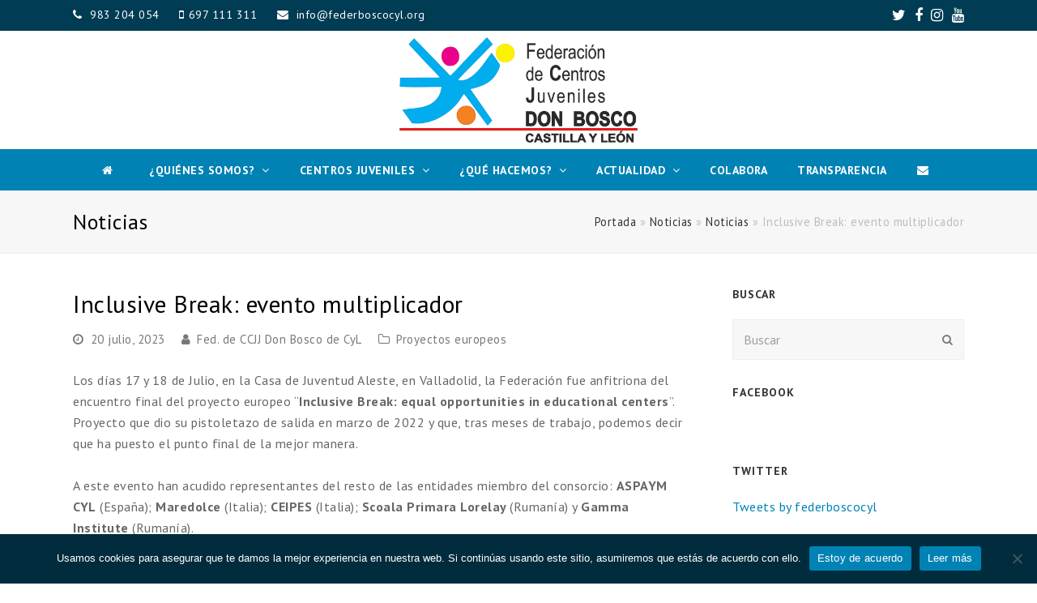

--- FILE ---
content_type: text/html; charset=UTF-8
request_url: https://www.federboscocyl.org/inclusive-break-evento-multiplicador/
body_size: 17514
content:
<!DOCTYPE html>
<html lang="es" itemscope itemtype="http://schema.org/WebPage">
<head>
<meta charset="UTF-8">
<link rel="profile" href="https://gmpg.org/xfn/11">
<meta name='robots' content='index, follow, max-image-preview:large, max-snippet:-1, max-video-preview:-1' />
<meta name="viewport" content="width=device-width, initial-scale=1">
<meta name="generator" content="Total WordPress Theme 4.7" />
<meta http-equiv="X-UA-Compatible" content="IE=edge" />
<!-- This site is optimized with the Yoast SEO plugin v16.0.2 - https://yoast.com/wordpress/plugins/seo/ -->
<title>Inclusive Break: evento multiplicador - Federación CC.JJ. Don Bosco Castilla y León</title>
<meta name="description" content="Los días 17 y 18 de Julio, en la Casa de Juventud Aleste, en Valladolid, la Federación fue anfitriona del encuentro final del proyecto europeo “Inclusive Break:" />
<link rel="canonical" href="https://www.federboscocyl.org/inclusive-break-evento-multiplicador/" />
<meta property="og:locale" content="es_ES" />
<meta property="og:type" content="article" />
<meta property="og:title" content="Inclusive Break: evento multiplicador - Federación CC.JJ. Don Bosco Castilla y León" />
<meta property="og:description" content="Los días 17 y 18 de Julio, en la Casa de Juventud Aleste, en Valladolid, la Federación fue anfitriona del encuentro final del proyecto europeo “Inclusive Break: equal opportunities in educational centers”. Proyecto que dio su pistoletazo de salida en&hellip;" />
<meta property="og:url" content="https://www.federboscocyl.org/inclusive-break-evento-multiplicador/" />
<meta property="og:site_name" content="Federación CC.JJ. Don Bosco Castilla y León" />
<meta property="article:publisher" content="https://www.facebook.com/federboscocyl1" />
<meta property="article:published_time" content="2023-07-20T11:31:00+00:00" />
<meta property="article:modified_time" content="2023-09-20T07:46:44+00:00" />
<meta property="og:image" content="https://www.federboscocyl.org/wp-content/uploads/2023/09/IBreak-3-scaled.jpg" />
<meta property="og:image:width" content="2048" />
<meta property="og:image:height" content="1536" />
<meta name="twitter:card" content="summary" />
<meta name="twitter:creator" content="@federboscocyl" />
<meta name="twitter:site" content="@federboscocyl" />
<meta name="twitter:label1" content="Escrito por">
<meta name="twitter:data1" content="Fed. de CCJJ Don Bosco de CyL">
<meta name="twitter:label2" content="Tiempo de lectura">
<meta name="twitter:data2" content="3 minutos">
<script type="application/ld+json" class="yoast-schema-graph">{"@context":"https://schema.org","@graph":[{"@type":"Organization","@id":"https://www.federboscocyl.org/#organization","name":"Federaci\u00f3n de Centros Juveniles Don Bosco de Castilla y Le\u00f3n","url":"https://www.federboscocyl.org/","sameAs":["https://www.facebook.com/federboscocyl1","https://www.instagram.com/federboscocyl16/","https://www.youtube.com/channel/UCNxsoBKx6dwXsrV3pRl7NMQ","https://twitter.com/federboscocyl"],"logo":{"@type":"ImageObject","@id":"https://www.federboscocyl.org/#logo","inLanguage":"es","url":"https://www.federboscocyl.org/wp-content/uploads/2017/06/logofede-e1496659504394.png","width":500,"height":221,"caption":"Federaci\u00f3n de Centros Juveniles Don Bosco de Castilla y Le\u00f3n"},"image":{"@id":"https://www.federboscocyl.org/#logo"}},{"@type":"WebSite","@id":"https://www.federboscocyl.org/#website","url":"https://www.federboscocyl.org/","name":"Federaci\u00f3n CC.JJ. Don Bosco Castilla y Le\u00f3n","description":"Por y para los j\u00f3venes","publisher":{"@id":"https://www.federboscocyl.org/#organization"},"potentialAction":[{"@type":"SearchAction","target":"https://www.federboscocyl.org/?s={search_term_string}","query-input":"required name=search_term_string"}],"inLanguage":"es"},{"@type":"ImageObject","@id":"https://www.federboscocyl.org/inclusive-break-evento-multiplicador/#primaryimage","inLanguage":"es","url":"https://www.federboscocyl.org/wp-content/uploads/2023/09/IBreak-3-scaled.jpg","width":2048,"height":1536},{"@type":"WebPage","@id":"https://www.federboscocyl.org/inclusive-break-evento-multiplicador/#webpage","url":"https://www.federboscocyl.org/inclusive-break-evento-multiplicador/","name":"Inclusive Break: evento multiplicador - Federaci\u00f3n CC.JJ. Don Bosco Castilla y Le\u00f3n","isPartOf":{"@id":"https://www.federboscocyl.org/#website"},"primaryImageOfPage":{"@id":"https://www.federboscocyl.org/inclusive-break-evento-multiplicador/#primaryimage"},"datePublished":"2023-07-20T11:31:00+00:00","dateModified":"2023-09-20T07:46:44+00:00","breadcrumb":{"@id":"https://www.federboscocyl.org/inclusive-break-evento-multiplicador/#breadcrumb"},"inLanguage":"es","potentialAction":[{"@type":"ReadAction","target":["https://www.federboscocyl.org/inclusive-break-evento-multiplicador/"]}]},{"@type":"BreadcrumbList","@id":"https://www.federboscocyl.org/inclusive-break-evento-multiplicador/#breadcrumb","itemListElement":[{"@type":"ListItem","position":1,"item":{"@type":"WebPage","@id":"https://www.federboscocyl.org/","url":"https://www.federboscocyl.org/","name":"Portada"}},{"@type":"ListItem","position":2,"item":{"@type":"WebPage","@id":"https://www.federboscocyl.org/noticias/","url":"https://www.federboscocyl.org/noticias/","name":"Noticias"}},{"@type":"ListItem","position":3,"item":{"@type":"WebPage","@id":"https://www.federboscocyl.org/noticias/","url":"https://www.federboscocyl.org/noticias/","name":"Noticias"}},{"@type":"ListItem","position":4,"item":{"@type":"WebPage","@id":"https://www.federboscocyl.org/inclusive-break-evento-multiplicador/","url":"https://www.federboscocyl.org/inclusive-break-evento-multiplicador/","name":"Inclusive Break: evento multiplicador"}}]},{"@type":"Article","@id":"https://www.federboscocyl.org/inclusive-break-evento-multiplicador/#article","isPartOf":{"@id":"https://www.federboscocyl.org/inclusive-break-evento-multiplicador/#webpage"},"author":{"@id":"https://www.federboscocyl.org/#/schema/person/ba4f61aef280bde561bc8d1db2a9267c"},"headline":"Inclusive Break: evento multiplicador","datePublished":"2023-07-20T11:31:00+00:00","dateModified":"2023-09-20T07:46:44+00:00","mainEntityOfPage":{"@id":"https://www.federboscocyl.org/inclusive-break-evento-multiplicador/#webpage"},"publisher":{"@id":"https://www.federboscocyl.org/#organization"},"image":{"@id":"https://www.federboscocyl.org/inclusive-break-evento-multiplicador/#primaryimage"},"keywords":"Inclusi\u00f3n,ProyectosEuropeos,recreos","articleSection":"Proyectos europeos","inLanguage":"es"},{"@type":"Person","@id":"https://www.federboscocyl.org/#/schema/person/ba4f61aef280bde561bc8d1db2a9267c","name":"Fed. de CCJJ Don Bosco de CyL","image":{"@type":"ImageObject","@id":"https://www.federboscocyl.org/#personlogo","inLanguage":"es","url":"https://secure.gravatar.com/avatar/c13a0aa455eb8e92dd8cc03306a3d411?s=96&d=mm&r=g","caption":"Fed. de CCJJ Don Bosco de CyL"}}]}</script>
<!-- / Yoast SEO plugin. -->
<link rel='dns-prefetch' href='//platform.twitter.com' />
<link rel='dns-prefetch' href='//maxcdn.bootstrapcdn.com' />
<link rel='dns-prefetch' href='//fonts.googleapis.com' />
<link rel="alternate" type="application/rss+xml" title="Federación CC.JJ. Don Bosco Castilla y León &raquo; Feed" href="https://www.federboscocyl.org/feed/" />
<link rel="alternate" type="application/rss+xml" title="Federación CC.JJ. Don Bosco Castilla y León &raquo; Feed de los comentarios" href="https://www.federboscocyl.org/comments/feed/" />
<link rel="alternate" type="text/calendar" title="Federación CC.JJ. Don Bosco Castilla y León &raquo; iCal Feed" href="https://www.federboscocyl.org/agenda-de-eventos/?ical=1" />
<link rel="alternate" type="application/rss+xml" title="Federación CC.JJ. Don Bosco Castilla y León &raquo; Comentario Inclusive Break: evento multiplicador del feed" href="https://www.federboscocyl.org/inclusive-break-evento-multiplicador/feed/" />
<link rel='stylesheet' id='js_composer_front-css' href='//www.federboscocyl.org/wp-content/cache/wpfc-minified/962be6gl/dwpnl.css' type='text/css' media='all' />
<link rel='stylesheet' id='tribe-common-skeleton-style-css' href='//www.federboscocyl.org/wp-content/cache/wpfc-minified/1pxeo2o0/dwpnl.css' type='text/css' media='all' />
<link rel='stylesheet' id='tribe-tooltip-css' href='//www.federboscocyl.org/wp-content/cache/wpfc-minified/d3vc3p81/dwpnl.css' type='text/css' media='all' />
<link rel='stylesheet' id='wp-block-library-css' href='//www.federboscocyl.org/wp-content/cache/wpfc-minified/duailmn9/dwpnl.css' type='text/css' media='all' />
<style id='classic-theme-styles-inline-css' type='text/css'>
/*! This file is auto-generated */
.wp-block-button__link{color:#fff;background-color:#32373c;border-radius:9999px;box-shadow:none;text-decoration:none;padding:calc(.667em + 2px) calc(1.333em + 2px);font-size:1.125em}.wp-block-file__button{background:#32373c;color:#fff;text-decoration:none}
</style>
<style id='global-styles-inline-css' type='text/css'>
body{--wp--preset--color--black: #000000;--wp--preset--color--cyan-bluish-gray: #abb8c3;--wp--preset--color--white: #ffffff;--wp--preset--color--pale-pink: #f78da7;--wp--preset--color--vivid-red: #cf2e2e;--wp--preset--color--luminous-vivid-orange: #ff6900;--wp--preset--color--luminous-vivid-amber: #fcb900;--wp--preset--color--light-green-cyan: #7bdcb5;--wp--preset--color--vivid-green-cyan: #00d084;--wp--preset--color--pale-cyan-blue: #8ed1fc;--wp--preset--color--vivid-cyan-blue: #0693e3;--wp--preset--color--vivid-purple: #9b51e0;--wp--preset--gradient--vivid-cyan-blue-to-vivid-purple: linear-gradient(135deg,rgba(6,147,227,1) 0%,rgb(155,81,224) 100%);--wp--preset--gradient--light-green-cyan-to-vivid-green-cyan: linear-gradient(135deg,rgb(122,220,180) 0%,rgb(0,208,130) 100%);--wp--preset--gradient--luminous-vivid-amber-to-luminous-vivid-orange: linear-gradient(135deg,rgba(252,185,0,1) 0%,rgba(255,105,0,1) 100%);--wp--preset--gradient--luminous-vivid-orange-to-vivid-red: linear-gradient(135deg,rgba(255,105,0,1) 0%,rgb(207,46,46) 100%);--wp--preset--gradient--very-light-gray-to-cyan-bluish-gray: linear-gradient(135deg,rgb(238,238,238) 0%,rgb(169,184,195) 100%);--wp--preset--gradient--cool-to-warm-spectrum: linear-gradient(135deg,rgb(74,234,220) 0%,rgb(151,120,209) 20%,rgb(207,42,186) 40%,rgb(238,44,130) 60%,rgb(251,105,98) 80%,rgb(254,248,76) 100%);--wp--preset--gradient--blush-light-purple: linear-gradient(135deg,rgb(255,206,236) 0%,rgb(152,150,240) 100%);--wp--preset--gradient--blush-bordeaux: linear-gradient(135deg,rgb(254,205,165) 0%,rgb(254,45,45) 50%,rgb(107,0,62) 100%);--wp--preset--gradient--luminous-dusk: linear-gradient(135deg,rgb(255,203,112) 0%,rgb(199,81,192) 50%,rgb(65,88,208) 100%);--wp--preset--gradient--pale-ocean: linear-gradient(135deg,rgb(255,245,203) 0%,rgb(182,227,212) 50%,rgb(51,167,181) 100%);--wp--preset--gradient--electric-grass: linear-gradient(135deg,rgb(202,248,128) 0%,rgb(113,206,126) 100%);--wp--preset--gradient--midnight: linear-gradient(135deg,rgb(2,3,129) 0%,rgb(40,116,252) 100%);--wp--preset--font-size--small: 13px;--wp--preset--font-size--medium: 20px;--wp--preset--font-size--large: 36px;--wp--preset--font-size--x-large: 42px;--wp--preset--spacing--20: 0.44rem;--wp--preset--spacing--30: 0.67rem;--wp--preset--spacing--40: 1rem;--wp--preset--spacing--50: 1.5rem;--wp--preset--spacing--60: 2.25rem;--wp--preset--spacing--70: 3.38rem;--wp--preset--spacing--80: 5.06rem;--wp--preset--shadow--natural: 6px 6px 9px rgba(0, 0, 0, 0.2);--wp--preset--shadow--deep: 12px 12px 50px rgba(0, 0, 0, 0.4);--wp--preset--shadow--sharp: 6px 6px 0px rgba(0, 0, 0, 0.2);--wp--preset--shadow--outlined: 6px 6px 0px -3px rgba(255, 255, 255, 1), 6px 6px rgba(0, 0, 0, 1);--wp--preset--shadow--crisp: 6px 6px 0px rgba(0, 0, 0, 1);}:where(.is-layout-flex){gap: 0.5em;}:where(.is-layout-grid){gap: 0.5em;}body .is-layout-flow > .alignleft{float: left;margin-inline-start: 0;margin-inline-end: 2em;}body .is-layout-flow > .alignright{float: right;margin-inline-start: 2em;margin-inline-end: 0;}body .is-layout-flow > .aligncenter{margin-left: auto !important;margin-right: auto !important;}body .is-layout-constrained > .alignleft{float: left;margin-inline-start: 0;margin-inline-end: 2em;}body .is-layout-constrained > .alignright{float: right;margin-inline-start: 2em;margin-inline-end: 0;}body .is-layout-constrained > .aligncenter{margin-left: auto !important;margin-right: auto !important;}body .is-layout-constrained > :where(:not(.alignleft):not(.alignright):not(.alignfull)){max-width: var(--wp--style--global--content-size);margin-left: auto !important;margin-right: auto !important;}body .is-layout-constrained > .alignwide{max-width: var(--wp--style--global--wide-size);}body .is-layout-flex{display: flex;}body .is-layout-flex{flex-wrap: wrap;align-items: center;}body .is-layout-flex > *{margin: 0;}body .is-layout-grid{display: grid;}body .is-layout-grid > *{margin: 0;}:where(.wp-block-columns.is-layout-flex){gap: 2em;}:where(.wp-block-columns.is-layout-grid){gap: 2em;}:where(.wp-block-post-template.is-layout-flex){gap: 1.25em;}:where(.wp-block-post-template.is-layout-grid){gap: 1.25em;}.has-black-color{color: var(--wp--preset--color--black) !important;}.has-cyan-bluish-gray-color{color: var(--wp--preset--color--cyan-bluish-gray) !important;}.has-white-color{color: var(--wp--preset--color--white) !important;}.has-pale-pink-color{color: var(--wp--preset--color--pale-pink) !important;}.has-vivid-red-color{color: var(--wp--preset--color--vivid-red) !important;}.has-luminous-vivid-orange-color{color: var(--wp--preset--color--luminous-vivid-orange) !important;}.has-luminous-vivid-amber-color{color: var(--wp--preset--color--luminous-vivid-amber) !important;}.has-light-green-cyan-color{color: var(--wp--preset--color--light-green-cyan) !important;}.has-vivid-green-cyan-color{color: var(--wp--preset--color--vivid-green-cyan) !important;}.has-pale-cyan-blue-color{color: var(--wp--preset--color--pale-cyan-blue) !important;}.has-vivid-cyan-blue-color{color: var(--wp--preset--color--vivid-cyan-blue) !important;}.has-vivid-purple-color{color: var(--wp--preset--color--vivid-purple) !important;}.has-black-background-color{background-color: var(--wp--preset--color--black) !important;}.has-cyan-bluish-gray-background-color{background-color: var(--wp--preset--color--cyan-bluish-gray) !important;}.has-white-background-color{background-color: var(--wp--preset--color--white) !important;}.has-pale-pink-background-color{background-color: var(--wp--preset--color--pale-pink) !important;}.has-vivid-red-background-color{background-color: var(--wp--preset--color--vivid-red) !important;}.has-luminous-vivid-orange-background-color{background-color: var(--wp--preset--color--luminous-vivid-orange) !important;}.has-luminous-vivid-amber-background-color{background-color: var(--wp--preset--color--luminous-vivid-amber) !important;}.has-light-green-cyan-background-color{background-color: var(--wp--preset--color--light-green-cyan) !important;}.has-vivid-green-cyan-background-color{background-color: var(--wp--preset--color--vivid-green-cyan) !important;}.has-pale-cyan-blue-background-color{background-color: var(--wp--preset--color--pale-cyan-blue) !important;}.has-vivid-cyan-blue-background-color{background-color: var(--wp--preset--color--vivid-cyan-blue) !important;}.has-vivid-purple-background-color{background-color: var(--wp--preset--color--vivid-purple) !important;}.has-black-border-color{border-color: var(--wp--preset--color--black) !important;}.has-cyan-bluish-gray-border-color{border-color: var(--wp--preset--color--cyan-bluish-gray) !important;}.has-white-border-color{border-color: var(--wp--preset--color--white) !important;}.has-pale-pink-border-color{border-color: var(--wp--preset--color--pale-pink) !important;}.has-vivid-red-border-color{border-color: var(--wp--preset--color--vivid-red) !important;}.has-luminous-vivid-orange-border-color{border-color: var(--wp--preset--color--luminous-vivid-orange) !important;}.has-luminous-vivid-amber-border-color{border-color: var(--wp--preset--color--luminous-vivid-amber) !important;}.has-light-green-cyan-border-color{border-color: var(--wp--preset--color--light-green-cyan) !important;}.has-vivid-green-cyan-border-color{border-color: var(--wp--preset--color--vivid-green-cyan) !important;}.has-pale-cyan-blue-border-color{border-color: var(--wp--preset--color--pale-cyan-blue) !important;}.has-vivid-cyan-blue-border-color{border-color: var(--wp--preset--color--vivid-cyan-blue) !important;}.has-vivid-purple-border-color{border-color: var(--wp--preset--color--vivid-purple) !important;}.has-vivid-cyan-blue-to-vivid-purple-gradient-background{background: var(--wp--preset--gradient--vivid-cyan-blue-to-vivid-purple) !important;}.has-light-green-cyan-to-vivid-green-cyan-gradient-background{background: var(--wp--preset--gradient--light-green-cyan-to-vivid-green-cyan) !important;}.has-luminous-vivid-amber-to-luminous-vivid-orange-gradient-background{background: var(--wp--preset--gradient--luminous-vivid-amber-to-luminous-vivid-orange) !important;}.has-luminous-vivid-orange-to-vivid-red-gradient-background{background: var(--wp--preset--gradient--luminous-vivid-orange-to-vivid-red) !important;}.has-very-light-gray-to-cyan-bluish-gray-gradient-background{background: var(--wp--preset--gradient--very-light-gray-to-cyan-bluish-gray) !important;}.has-cool-to-warm-spectrum-gradient-background{background: var(--wp--preset--gradient--cool-to-warm-spectrum) !important;}.has-blush-light-purple-gradient-background{background: var(--wp--preset--gradient--blush-light-purple) !important;}.has-blush-bordeaux-gradient-background{background: var(--wp--preset--gradient--blush-bordeaux) !important;}.has-luminous-dusk-gradient-background{background: var(--wp--preset--gradient--luminous-dusk) !important;}.has-pale-ocean-gradient-background{background: var(--wp--preset--gradient--pale-ocean) !important;}.has-electric-grass-gradient-background{background: var(--wp--preset--gradient--electric-grass) !important;}.has-midnight-gradient-background{background: var(--wp--preset--gradient--midnight) !important;}.has-small-font-size{font-size: var(--wp--preset--font-size--small) !important;}.has-medium-font-size{font-size: var(--wp--preset--font-size--medium) !important;}.has-large-font-size{font-size: var(--wp--preset--font-size--large) !important;}.has-x-large-font-size{font-size: var(--wp--preset--font-size--x-large) !important;}
.wp-block-navigation a:where(:not(.wp-element-button)){color: inherit;}
:where(.wp-block-post-template.is-layout-flex){gap: 1.25em;}:where(.wp-block-post-template.is-layout-grid){gap: 1.25em;}
:where(.wp-block-columns.is-layout-flex){gap: 2em;}:where(.wp-block-columns.is-layout-grid){gap: 2em;}
.wp-block-pullquote{font-size: 1.5em;line-height: 1.6;}
</style>
<link rel='stylesheet' id='rs-plugin-settings-css' href='//www.federboscocyl.org/wp-content/cache/wpfc-minified/jm8x85z7/dwpnl.css' type='text/css' media='all' />
<style id='rs-plugin-settings-inline-css' type='text/css'>
#rs-demo-id {}
</style>
<link rel='stylesheet' id='simple-share-buttons-adder-font-awesome-css' href='//maxcdn.bootstrapcdn.com/font-awesome/4.3.0/css/font-awesome.min.css?ver=8.2.4' type='text/css' media='all' />
<link rel='stylesheet' id='ihover-css-css' href='//www.federboscocyl.org/wp-content/cache/wpfc-minified/794f6ond/dwpnk.css' type='text/css' media='all' />
<link rel='stylesheet' id='animate-css-css' href='//www.federboscocyl.org/wp-content/cache/wpfc-minified/fgjr3m8p/dwpnk.css' type='text/css' media='all' />
<link rel='stylesheet' id='3d-css-css' href='//www.federboscocyl.org/wp-content/cache/wpfc-minified/8lilvoeb/dwpnk.css' type='text/css' media='all' />
<link rel='stylesheet' id='ultimate-hover-css-css' href='//www.federboscocyl.org/wp-content/cache/wpfc-minified/knyurs9v/dwpnk.css' type='text/css' media='all' />
<link rel='stylesheet' id='wpex-style-css' href='//www.federboscocyl.org/wp-content/cache/wpfc-minified/felqf8x8/dwpnk.css' type='text/css' media='all' />
<link rel='stylesheet' id='wpex-google-font-pt-sans-css' href='//fonts.googleapis.com/css?family=PT+Sans:100,200,300,400,500,600,700,800,900,100i,200i,300i,400i,500i,600i,700i,800i,900i&#038;subset=latin' type='text/css' media='all' />
<link rel='stylesheet' id='wpex-visual-composer-css' href='//www.federboscocyl.org/wp-content/cache/wpfc-minified/kb6x4aek/dwpnk.css' type='text/css' media='all' />
<link rel='stylesheet' id='wpex-visual-composer-extend-css' href='//www.federboscocyl.org/wp-content/cache/wpfc-minified/jy4n543e/dwpnk.css' type='text/css' media='all' />
<link rel='stylesheet' id='wpex-tribe-events-css' href='//www.federboscocyl.org/wp-content/cache/wpfc-minified/ke1izeuy/dwpnk.css' type='text/css' media='all' />
<link rel='stylesheet' id='cookie-notice-front-css' href='//www.federboscocyl.org/wp-content/cache/wpfc-minified/djhhh3z6/dwpnk.css' type='text/css' media='all' />
<!--[if IE 8]>
<link rel='stylesheet' id='wpex-ie8-css' href='//www.federboscocyl.org/wp-content/cache/wpfc-minified/qocebjc/dwpnk.css' type='text/css' media='all' />
<![endif]-->
<!--[if IE 9]>
<link rel='stylesheet' id='wpex-ie9-css' href='//www.federboscocyl.org/wp-content/cache/wpfc-minified/2oi7a1gw/dwpnk.css' type='text/css' media='all' />
<![endif]-->
<link rel='stylesheet' id='bsf-Defaults-css' href='//www.federboscocyl.org/wp-content/cache/wpfc-minified/d7v9r9lz/dwpnk.css' type='text/css' media='all' />
<link rel='stylesheet' id='wpex-responsive-css' href='//www.federboscocyl.org/wp-content/cache/wpfc-minified/1022stn3/dwpnk.css' type='text/css' media='all' />
<script type="text/javascript" src="https://www.federboscocyl.org/wp-includes/js/jquery/jquery.min.js?ver=3.7.1" id="jquery-core-js"></script>
<script type="text/javascript" src="https://www.federboscocyl.org/wp-includes/js/jquery/jquery-migrate.min.js?ver=3.4.1" id="jquery-migrate-js"></script>
<script type="text/javascript" src="https://www.federboscocyl.org/wp-content/plugins/revslider/public/assets/js/jquery.themepunch.tools.min.js?ver=5.4.1" id="tp-tools-js"></script>
<script type="text/javascript" src="https://www.federboscocyl.org/wp-content/plugins/revslider/public/assets/js/jquery.themepunch.revolution.min.js?ver=5.4.1" id="revmin-js"></script>
<script type="text/javascript" src="https://www.federboscocyl.org/wp-content/plugins/visual-composr-image-hover-effect-addon/js/wow.min.js?ver=6.5" id="wawo-js-js"></script>
<script type="text/javascript" src="https://www.federboscocyl.org/wp-content/plugins/visual-composr-image-hover-effect-addon/js/Cover3D.js?ver=6.5" id="3d-js-js"></script>
<script type="text/javascript" src="https://www.federboscocyl.org/wp-content/plugins/visual-composr-image-hover-effect-addon/js/admin.js?ver=6.5" id="admin-js-js"></script>
<!--[if lt IE 9]>
<script type="text/javascript" src="https://www.federboscocyl.org/wp-content/themes/bosco/assets/js/dynamic/html5.js?ver=4.7" id="wpex-html5shiv-js"></script>
<![endif]-->
<link rel="https://api.w.org/" href="https://www.federboscocyl.org/wp-json/" /><link rel="alternate" type="application/json" href="https://www.federboscocyl.org/wp-json/wp/v2/posts/3454" /><link rel="EditURI" type="application/rsd+xml" title="RSD" href="https://www.federboscocyl.org/xmlrpc.php?rsd" />
<meta name="generator" content="WordPress 6.5" />
<link rel='shortlink' href='https://www.federboscocyl.org/?p=3454' />
<link rel="alternate" type="application/json+oembed" href="https://www.federboscocyl.org/wp-json/oembed/1.0/embed?url=https%3A%2F%2Fwww.federboscocyl.org%2Finclusive-break-evento-multiplicador%2F" />
<link rel="alternate" type="text/xml+oembed" href="https://www.federboscocyl.org/wp-json/oembed/1.0/embed?url=https%3A%2F%2Fwww.federboscocyl.org%2Finclusive-break-evento-multiplicador%2F&#038;format=xml" />
<meta name="tec-api-version" content="v1"><meta name="tec-api-origin" content="https://www.federboscocyl.org"><link rel="https://theeventscalendar.com/" href="https://www.federboscocyl.org/wp-json/tribe/events/v1/" /><link rel="icon" href="https://www.federboscocyl.org/wp-content/uploads/2018/02/logofede.png" sizes="32x32"><link rel="shortcut icon" href="https://www.federboscocyl.org/wp-content/uploads/2018/02/logofede.png"><style type="text/css">.recentcomments a{display:inline !important;padding:0 !important;margin:0 !important;}</style><!--[if lte IE 9]><link rel="stylesheet" type="text/css" href='//www.federboscocyl.org/wp-content/cache/wpfc-minified/drrjgec0/dwpnk.css' media="screen"><![endif]--><meta name="twitter:partner" content="tfwp"><noscript><style>body .wpex-vc-row-stretched, body .vc_row-o-full-height { visibility: visible; }</style></noscript>
<meta name="twitter:card" content="summary"><meta name="twitter:title" content="Inclusive Break: evento multiplicador"><meta name="twitter:description" content="Los días 17 y 18 de Julio, en la Casa de Juventud Aleste, en Valladolid, la Federación fue anfitriona del encuentro final del proyecto europeo “Inclusive Break: equal opportunities in educational centers”. Proyecto que dio su pistoletazo de salida en&hellip;"><meta name="twitter:image" content="https://www.federboscocyl.org/wp-content/uploads/2023/09/IBreak-3-scaled.jpg">
<style type="text/css" id="wp-custom-css">
#site-header-inner{padding-top:8px !important;padding-bottom:8px !important}.vc_btn3.vc_btn3-color-juicy-pink,.vc_btn3.vc_btn3-color-juicy-pink.vc_btn3-style-flat{background-color:#0082B5}.vc_btn3.vc_btn3-color-juicy-pink:hover,.vc_btn3.vc_btn3-color-juicy-pink.vc_btn3-style-flat:hover{color:#fff;background-color:#005A7D}.tribe-events-event-image{display:none;p{text-align:justify;hyphens:none !important;word-break:normal}		</style>
<noscript><style type="text/css"> .wpb_animate_when_almost_visible { opacity: 1; }</style></noscript><style type="text/css" data-type="wpex-css" id="wpex-css">/*ACCENT COLOR*/.wpex-carousel-woocommerce .wpex-carousel-entry-details,a,.wpex-accent-color,.main-navigation .dropdown-menu a:hover,.main-navigation .dropdown-menu >.current-menu-item >a,.main-navigation .dropdown-menu >.current-menu-parent >a,h1 a:hover,h2 a:hover,a:hover h2,h3 a:hover,h4 a:hover,h5 a:hover,h6 a:hover,.entry-title a:hover,.modern-menu-widget a:hover,.theme-button.outline,.theme-button.clean{color:#003c54}.vcex-skillbar-bar,.vcex-icon-box.style-five.link-wrap:hover,.vcex-icon-box.style-four.link-wrap:hover,.vcex-recent-news-date span.month,.vcex-pricing.featured .vcex-pricing-header,.vcex-testimonials-fullslider .sp-button:hover,.vcex-testimonials-fullslider .sp-selected-button,.vcex-social-links a:hover,.vcex-testimonials-fullslider.light-skin .sp-button:hover,.vcex-testimonials-fullslider.light-skin .sp-selected-button,.vcex-divider-dots span,.vcex-testimonials-fullslider .sp-button.sp-selected-button,.vcex-testimonials-fullslider .sp-button:hover,.wpex-accent-bg,.post-edit a,.background-highlight,input[type="submit"],.theme-button,button,.theme-button.outline:hover,.active .theme-button,.theme-button.active,#main .tagcloud a:hover,.post-tags a:hover,.wpex-carousel .owl-dot.active,.wpex-carousel .owl-prev,.wpex-carousel .owl-next,body #header-two-search #header-two-search-submit,#site-navigation .menu-button >a >span.link-inner,.modern-menu-widget li.current-menu-item a,#sidebar .widget_nav_menu .current-menu-item >a,.widget_nav_menu_accordion .widget_nav_menu .current-menu-item >a,#wp-calendar caption,#wp-calendar tbody td:hover a,.navbar-style-six .dropdown-menu >.current-menu-item >a,.navbar-style-six .dropdown-menu >.current-menu-parent >a,#wpex-sfb-l,#wpex-sfb-r,#wpex-sfb-t,#wpex-sfb-b,#site-scroll-top:hover,#tribe-events .tribe-events-button,#tribe-events .tribe-events-button:hover,#tribe_events_filters_wrapper input[type=submit],.tribe-events-button,.tribe-events-button.tribe-active:hover,.tribe-events-button.tribe-inactive,.tribe-events-button:hover,.tribe-events-calendar td.tribe-events-present div[id*=tribe-events-daynum-],.tribe-events-calendar td.tribe-events-present div[id*=tribe-events-daynum-]>a,#my-events .button,#my-events .button:hover,#add-new .button,#add-new .button:hover,.table-menu-btn,.table-menu-btn:hover{background-color:#003c54}.vcex-heading-bottom-border-w-color .vcex-heading-inner{border-bottom-color:#003c54}.wpb_tabs.tab-style-alternative-two .wpb_tabs_nav li.ui-tabs-active a{border-bottom-color:#003c54}.theme-button.outline{border-color:#003c54}#searchform-dropdown{border-color:#003c54}.toggle-bar-btn:hover{border-top-color:#003c54;border-right-color:#003c54}body #site-navigation-wrap.nav-dropdown-top-border .dropdown-menu >li >ul{border-top-color:#003c54}.theme-heading.border-w-color span.text{border-bottom-color:#003c54}/*ACCENT HOVER COLOR*/.post-edit a:hover,.theme-button:hover,input[type="submit"]:hover,button:hover,.wpex-carousel .owl-prev:hover,.wpex-carousel .owl-next:hover,#site-navigation .menu-button >a >span.link-inner:hover{background-color:#003c54}/*VC META CSS*/.vc_custom_1500655674967{padding-right:15px !important;padding-left:30px !important}/*TYPOGRAPHY*/body{font-family:"PT Sans";font-style:normal;font-size:16px;letter-spacing:.5px}#top-bar-content{font-size:14px}#site-navigation .dropdown-menu a{font-weight:700;font-size:14px;text-transform:uppercase}.sidebar-box .widget-title{font-size:14px;letter-spacing:1px;text-transform:uppercase}/*FOOTER BUILDER*/#footer-builder{background-color:#262626}/*Logo Height*/#site-logo img{max-height:130px}/*CUSTOMIZER STYLING*/.site-content input[type="date"],.site-content input[type="time"],.site-content input[type="datetime-local"],.site-content input[type="week"],.site-content input[type="month"],.site-content input[type="text"],.site-content input[type="email"],.site-content input[type="url"],.site-content input[type="password"],.site-content input[type="search"],.site-content input[type="tel"],.site-content input[type="number"],.site-content textarea{padding:6px 12px;border-radius:5px;-webkit-border-radius:5px}a,h1 a:hover,h2 a:hover,h3 a:hover,h4 a:hover,h5 a:hover,h6 a:hover,.entry-title a:hover,.woocommerce .woocommerce-error a.button,.woocommerce .woocommerce-info a.button,.woocommerce .woocommerce-message a.button{color:#0082b5}a:hover{color:#002c3d}.theme-button,input[type="submit"],button,#site-navigation .menu-button >a >span.link-inner{color:#ffffff;background:#0082b5}.theme-button:hover,input[type="submit"]:hover,button:hover,#site-navigation .menu-button >a:hover >span.link-inner{color:#ffffff;background:#002c3d}.full-width-main-layout .container,.full-width-main-layout .vc_row-fluid.container,.boxed-main-layout #wrap{width:1100px}#top-bar-wrap{background-color:#003c54;border-color:#003c54;color:#ffffff}.wpex-top-bar-sticky{background-color:#003c54}#top-bar-content strong{color:#ffffff}#top-bar{padding-top:7px;padding-bottom:7px}#top-bar-social a.wpex-social-btn-no-style{color:#ffffff}#top-bar-social a.wpex-social-btn-no-style:hover{color:#0082b5}#site-header #site-header-inner{padding-top:40px}#site-header.overlay-header #site-header-inner{padding-top:40px;padding-bottom:40px}#site-header-inner{padding-bottom:40px}#site-navigation-wrap{background-color:#0082b5;border-color:#0082b5}#site-navigation-sticky-wrapper.is-sticky #site-navigation-wrap{background-color:#0082b5;border-color:#0082b5}#site-navigation >ul li{border-color:#0082b5}#site-navigation a{border-color:#0082b5}#site-navigation ul{border-color:#0082b5}#site-navigation{border-color:#0082b5}.navbar-style-six #site-navigation{border-color:#0082b5}#site-navigation .dropdown-menu >li >a{color:#ffffff}#site-navigation .dropdown-menu >li >a:hover,#site-navigation .dropdown-menu >li.sfHover >a{color:#005a7d}#site-navigation .dropdown-menu >.current-menu-item >a,#site-navigation .dropdown-menu >.current-menu-parent >a{color:#003c54}#site-header #site-navigation .dropdown-menu ul{background-color:#0082b5;border-color:#0082b5}#site-header #site-navigation .dropdown-menu ul li{border-color:#0082b5}#site-header #site-navigation .dropdown-menu ul li a{border-color:#0082b5}#site-header #site-navigation .dropdown-menu ul >li >a{color:#ffffff}#site-header #site-navigation .dropdown-menu ul >li >a:hover{color:#003c54}#wpex-mobile-menu-fixed-top,#wpex-mobile-menu-navbar{background:#0082b5}.mobile-toggle-nav{background:#003c54}.wpex-mobile-toggle-menu-fixed_top .mobile-toggle-nav{background:#003c54}.mobile-toggle-nav a{border-color:#003c54;color:#ffffff}.wpex-mobile-toggle-menu-fixed_top .mobile-toggle-nav a{border-color:#003c54;color:#ffffff}.mobile-toggle-nav a:hover{color:#0082b5}.wpex-mobile-toggle-menu-fixed_top .mobile-toggle-nav a:hover{color:#0082b5}#sidebar .widget-title{color:#333333}#footer-bottom{background:#002c3d;color:#dddddd}#footer-bottom p{color:#dddddd}#footer-bottom a{color:#ffffff}#footer-bottom a:hover{color:#0082b5}.vc_column-inner{margin-bottom:40px}</style></head>
<body data-rsssl=1 class="post-template-default single single-post postid-3454 single-format-standard wp-custom-logo tribe-no-js wpex-theme wpex-responsive full-width-main-layout no-composer wpex-live-site content-right-sidebar has-sidebar has-topbar post-in-category-proyectos-europeos has-breadcrumbs sidebar-widget-icons hasnt-overlay-header footer-has-reveal wpex-has-fixed-footer smooth-fonts wpex-mobile-toggle-menu-navbar has-mobile-menu wpb-js-composer js-comp-ver-5.1.1 vc_responsive cookies-not-set">
<a href="#content" class="skip-to-content">Saltear al contenido principal</a><span data-ls_id="#site_top"></span>
<div id="outer-wrap" class="clr">
<div id="wrap" class="clr">
<div id="top-bar-wrap" class="clr">
<div id="top-bar" class="clr container">
<div id="top-bar-content" class="wpex-clr has-content top-bar-left">
<span class="fa fa-phone" style="color:#fff;margin-right:5px;"></span> 983 204 054  <span class="fa fa-mobile-phone" style="color:#fff;margin-left:20px;margin-right:5px;"></span>697 111 311 <span class="fa fa-envelope" style="color:#fff;margin-left:20px;margin-right:5px;"></span> info@federboscocyl.org
</div><!-- #top-bar-content -->
<div id="top-bar-social" class="clr top-bar-right social-style-none">
<a href="https://twitter.com/federboscocyl" title="Twitter" target="_blank" class="wpex-twitter wpex-social-btn wpex-social-btn-no-style"><span class="fa fa-twitter" aria-hidden="true"></span><span class="screen-reader-text">Twitter</span></a><a href="https://www.facebook.com/federboscocyl1" title="Facebook" target="_blank" class="wpex-facebook wpex-social-btn wpex-social-btn-no-style"><span class="fa fa-facebook" aria-hidden="true"></span><span class="screen-reader-text">Facebook</span></a><a href="https://www.instagram.com/federboscocyl16/" title="Instagram" target="_blank" class="wpex-instagram wpex-social-btn wpex-social-btn-no-style"><span class="fa fa-instagram" aria-hidden="true"></span><span class="screen-reader-text">Instagram</span></a><a href="https://www.youtube.com/channel/UCNxsoBKx6dwXsrV3pRl7NMQ" title="Youtube" target="_blank" class="wpex-youtube wpex-social-btn wpex-social-btn-no-style"><span class="fa fa-youtube" aria-hidden="true"></span><span class="screen-reader-text">Youtube</span></a>
</div><!-- #top-bar-social -->		</div><!-- #top-bar -->
</div><!-- #top-bar-wrap -->
<header id="site-header" class="header-three wpex-reposition-cart-search-drops dyn-styles clr" itemscope="itemscope" itemtype="http://schema.org/WPHeader">
<div id="site-header-inner" class="container clr">
<div id="site-logo" class="site-branding clr header-three-logo">
<div id="site-logo-inner" class="clr"><a href="https://www.federboscocyl.org/" rel="home" class="main-logo"><img src="https://www.federboscocyl.org/wp-content/uploads/2017/06/logofede-e1496659504394.png" alt="Federación CC.JJ. Don Bosco Castilla y León" class="logo-img" data-no-retina="data-no-retina" height="130" /></a></div>
</div>
</div><!-- #site-header-inner -->
<div id="site-navigation-wrap" class="navbar-style-three fixed-nav clr">
<nav id="site-navigation" class="navigation main-navigation clr container" itemscope="itemscope" itemtype="http://schema.org/SiteNavigationElement" aria-label="Main menu">
<ul id="menu-main" class="dropdown-menu sf-menu"><li id="menu-item-3825" class="menu-item menu-item-type-custom menu-item-object-custom menu-item-home menu-item-3825"><a href="https://www.federboscocyl.org"><span class="link-inner"><i class="fa fa-home"></i></span></a></li>
<li id="menu-item-68" class="menu-item menu-item-type-post_type menu-item-object-page menu-item-has-children dropdown menu-item-68"><a href="https://www.federboscocyl.org/conocenos/"><span class="link-inner">¿Quiénes somos? <span class="nav-arrow top-level fa fa-angle-down"></span></span></a>
<ul class="sub-menu">
<li id="menu-item-1431" class="menu-item menu-item-type-custom menu-item-object-custom menu-item-1431"><a href="https://www.federboscocyl.org/conocenos/#mision"><span class="link-inner">Misión, visión y valores</span></a></li>
<li id="menu-item-3368" class="menu-item menu-item-type-post_type menu-item-object-page menu-item-3368"><a href="https://www.federboscocyl.org/trabajo-en-red/"><span class="link-inner">Trabajo en red</span></a></li>
</ul>
</li>
<li id="menu-item-779" class="menu-item menu-item-type-post_type menu-item-object-page menu-item-has-children dropdown menu-item-779"><a href="https://www.federboscocyl.org/nuestros-centros/"><span class="link-inner">Centros Juveniles <span class="nav-arrow top-level fa fa-angle-down"></span></span></a>
<ul class="sub-menu">
<li id="menu-item-989" class="menu-item menu-item-type-custom menu-item-object-custom menu-item-989"><a href="https://www.federboscocyl.org/nuestros-centros/#Aleste"><span class="link-inner">Aleste</span></a></li>
<li id="menu-item-990" class="menu-item menu-item-type-custom menu-item-object-custom menu-item-990"><a href="https://www.federboscocyl.org/nuestros-centros/#DB-León"><span class="link-inner">DB León</span></a></li>
<li id="menu-item-991" class="menu-item menu-item-type-custom menu-item-object-custom menu-item-991"><a href="https://www.federboscocyl.org/nuestros-centros/#DB_Villamuriel"><span class="link-inner">DB Villamuriel</span></a></li>
<li id="menu-item-992" class="menu-item menu-item-type-custom menu-item-object-custom menu-item-992"><a href="https://www.federboscocyl.org/nuestros-centros/#Pizarrales"><span class="link-inner">Pizarrales</span></a></li>
<li id="menu-item-993" class="menu-item menu-item-type-custom menu-item-object-custom menu-item-993"><a href="https://www.federboscocyl.org/nuestros-centros/#Auryn"><span class="link-inner">Auryn</span></a></li>
</ul>
</li>
<li id="menu-item-1381" class="menu-item menu-item-type-post_type menu-item-object-page menu-item-has-children dropdown menu-item-1381"><a href="https://www.federboscocyl.org/programas/"><span class="link-inner">¿Qué hacemos? <span class="nav-arrow top-level fa fa-angle-down"></span></span></a>
<ul class="sub-menu">
<li id="menu-item-1494" class="menu-item menu-item-type-custom menu-item-object-custom menu-item-1494"><a href="https://www.federboscocyl.org/programas/#jovesal-cotesal"><span class="link-inner">EMPLEO</span></a></li>
<li id="menu-item-2736" class="menu-item menu-item-type-custom menu-item-object-custom menu-item-2736"><a href="https://www.federboscocyl.org/programas/#programa-pertiga"><span class="link-inner">SALUD</span></a></li>
<li id="menu-item-2737" class="menu-item menu-item-type-custom menu-item-object-custom menu-item-2737"><a href="https://www.federboscocyl.org/programas/#infantil"><span class="link-inner">INFANCIA</span></a></li>
<li id="menu-item-3424" class="menu-item menu-item-type-custom menu-item-object-custom menu-item-3424"><a href="https://www.federboscocyl.org/programas/#refuerzo-educativo"><span class="link-inner">FAMILIA</span></a></li>
<li id="menu-item-1493" class="menu-item menu-item-type-custom menu-item-object-custom menu-item-1493"><a href="https://www.federboscocyl.org/programas/#voluntariado"><span class="link-inner">VOLUNTARIADO JOVEN CYL</span></a></li>
<li id="menu-item-2739" class="menu-item menu-item-type-custom menu-item-object-custom menu-item-2739"><a href="https://www.federboscocyl.org/programas/#programas-igualdad"><span class="link-inner">IGUALDAD</span></a></li>
</ul>
</li>
<li id="menu-item-3854" class="menu-item menu-item-type-post_type menu-item-object-page menu-item-has-children dropdown menu-item-3854"><a href="https://www.federboscocyl.org/agenda-de-eventos/"><span class="link-inner">Actualidad <span class="nav-arrow top-level fa fa-angle-down"></span></span></a>
<ul class="sub-menu">
<li id="menu-item-875" class="menu-item menu-item-type-custom menu-item-object-custom menu-item-875"><a href="https://www.federboscocyl.org/agenda-de-eventos/"><span class="link-inner">Agenda</span></a></li>
<li id="menu-item-1060" class="menu-item menu-item-type-post_type menu-item-object-page current_page_parent menu-item-1060"><a href="https://www.federboscocyl.org/noticias/"><span class="link-inner">Noticias</span></a></li>
</ul>
</li>
<li id="menu-item-965" class="menu-item menu-item-type-post_type menu-item-object-page menu-item-965"><a href="https://www.federboscocyl.org/voluntariado/"><span class="link-inner">Colabora</span></a></li>
<li id="menu-item-2750" class="menu-item menu-item-type-post_type menu-item-object-page menu-item-2750"><a href="https://www.federboscocyl.org/transparencia/"><span class="link-inner">Transparencia</span></a></li>
<li id="menu-item-882" class="menu-item menu-item-type-post_type menu-item-object-page menu-item-882"><a href="https://www.federboscocyl.org/contacto/"><span class="link-inner"><i class="fa fa-envelope"></i></span></a></li>
</ul>
</nav><!-- #site-navigation -->
</div><!-- #site-navigation-wrap -->
<div id="wpex-mobile-menu-navbar" class="clr wpex-mobile-menu-toggle wpex-hidden">
<div class="container clr">
<a href="#mobile-menu" class="mobile-menu-toggle">
<span class="fa fa-navicon" aria-hidden="true"></span><span class="wpex-text">Menú</span>
</a>
</div>
</div>
</header><!-- #header -->
<main id="main" class="site-main clr">
<header class="page-header wpex-supports-mods">
<div class="page-header-inner container clr">
<span class="page-header-title wpex-clr"><span>Noticias</span></span><nav class="site-breadcrumbs wpex-clr hidden-phone position-absolute has-js-fix"><span class="breadcrumb-trail"><span><span><a href="https://www.federboscocyl.org/">Portada</a> &raquo; <span><a href="https://www.federboscocyl.org/noticias/">Noticias</a> &raquo; <span><a href="https://www.federboscocyl.org/noticias/">Noticias</a> &raquo; <span class="breadcrumb_last" aria-current="page">Inclusive Break: evento multiplicador</span></span></span></span></span></span></nav>	</div><!-- .page-header-inner -->
</header><!-- .page-header -->
<div id="content-wrap" class="container clr">
<div id="primary" class="content-area clr">
<div id="content" class="site-content clr">
<article id="single-blocks" class="single-blog-article clr">
<header class="single-blog-header clr">
<h1 class="single-post-title entry-title" itemprop="headline">Inclusive Break: evento multiplicador</h1>
</header>
<ul class="meta clr meta-with-title">
<li class="meta-date"><span class="fa fa-clock-o" aria-hidden="true"></span><time class="updated" datetime="2023-07-20" itemprop="datePublished" pubdate>20 julio, 2023</time></li>
<li class="meta-author"><span class="fa fa-user" aria-hidden="true"></span><span class="vcard author" itemprop="name"><span class="fn"><a href="https://www.federboscocyl.org/author/silvia/" title="Entradas de Fed. de CCJJ Don Bosco de CyL" rel="author" itemprop="author" itemscope="itemscope" itemtype="http://schema.org/Person">Fed. de CCJJ Don Bosco de CyL</a></span></span></li>
<li class="meta-category"><span class="fa fa-folder-o" aria-hidden="true"></span><a href="https://www.federboscocyl.org/category/proyectos-europeos/" title="Proyectos europeos" class="term-164">Proyectos europeos</a></li>
</ul><!-- .meta -->
<div class="single-blog-content entry clr" itemprop="text">
<p>Los días 17 y 18 de Julio, en la Casa de Juventud Aleste, en Valladolid, la Federación fue anfitriona del encuentro final del proyecto europeo “<strong>Inclusive Break: equal opportunities in educational centers</strong>”. Proyecto que dio su pistoletazo de salida en marzo de 2022 y que, tras meses de trabajo, podemos decir que ha puesto el punto final de la mejor manera.<br><br>A este evento han acudido representantes del resto de las entidades miembro del consorcio: <strong>ASPAYM CYL</strong> (España); <strong>Maredolce</strong> (Italia); <strong>CEIPES</strong> (Italia); <strong>Scoala Primara Lorelay </strong>(Rumanía) y <strong>Gamma Institute</strong> (Rumanía).<br><br>El lunes tuvo lugar la reunión de socios en la que se trataron los últimos temas para la finalización del proyecto: resultados, conclusiones, evaluación… El martes fue el día del evento multiplicador.  Se presentaron todos los avances del proyecto así como resultado final: el <strong>manual</strong> que recopila todas las fases del proyecto, y todo puede encontrarse en: Inglés, <strong>Español</strong>, Italiano y Rumano en la página web:  <a href="https://inclusivebreak.infoproject.eu/?lang=es">https://inclusivebreak.infoproject.eu/?lang=es</a><br><br>La segunda parte del evento multiplicador ha sido la implementación de algunas actividades que forman parte de los distintos talleres desarrollados en el proyecto. Los miembros del consorcio han tenido la oportunidad de desarrollar las actividades junto a <strong>80 niños y niñas</strong> participantes en “<strong>Mañanas de Verano</strong>” de la <strong>Casa de Juventud Aleste</strong>. Además,  para esta actividad tan especial, nos acompañaron varias personalidades: Irene Carvajal, concejala de <strong>Educación y Cultura del Ayuntamiento de Valladolid</strong>, Alfonso Romo, diputado de <strong>Familias de la Diputación Provincial de Valladolid</strong>, Mar Matías, delegada de <strong>ASPAYM Castilla y León en Valladolid</strong> y Chema Blanco, Director de la Casa de Juventud Aleste, quien hizo de gran <strong>anfitrión</strong>. Agradecimiento especial para <strong>todo el equipo de la Casa de Juventud Aleste</strong> por su disponibilidad y ayuda prestada en todo momento.</p>
<div class="wp-block-group"><div class="wp-block-group__inner-container is-layout-flow wp-block-group-is-layout-flow">
<div class="wp-block-columns is-layout-flex wp-container-core-columns-is-layout-1 wp-block-columns-is-layout-flex">
<div class="wp-block-column is-layout-flow wp-block-column-is-layout-flow" style="flex-basis:100%">
<div class="wp-block-group"><div class="wp-block-group__inner-container is-layout-flow wp-block-group-is-layout-flow">
<figure class="wp-block-gallery columns-3 is-cropped wp-block-gallery-1 is-layout-flex wp-block-gallery-is-layout-flex"><ul class="blocks-gallery-grid"><li class="blocks-gallery-item"><figure><img fetchpriority="high" decoding="async" width="1024" height="768" src="https://www.federboscocyl.org/wp-content/uploads/2023/09/IBreak-4-2-1024x768.jpg" alt="" data-id="3467" data-full-url="https://www.federboscocyl.org/wp-content/uploads/2023/09/IBreak-4-2-scaled.jpg" data-link="https://www.federboscocyl.org/inclusive-break-evento-multiplicador/ibreak-4-2/" class="wp-image-3467" srcset="https://www.federboscocyl.org/wp-content/uploads/2023/09/IBreak-4-2-1024x768.jpg 1024w, https://www.federboscocyl.org/wp-content/uploads/2023/09/IBreak-4-2-300x225.jpg 300w, https://www.federboscocyl.org/wp-content/uploads/2023/09/IBreak-4-2-768x576.jpg 768w, https://www.federboscocyl.org/wp-content/uploads/2023/09/IBreak-4-2-1536x1152.jpg 1536w, https://www.federboscocyl.org/wp-content/uploads/2023/09/IBreak-4-2-scaled.jpg 2048w" sizes="(max-width: 1024px) 100vw, 1024px" /></figure></li><li class="blocks-gallery-item"><figure><img decoding="async" width="1024" height="768" src="https://www.federboscocyl.org/wp-content/uploads/2023/09/IBreak-5-1-1024x768.jpg" alt="" data-id="3468" data-full-url="https://www.federboscocyl.org/wp-content/uploads/2023/09/IBreak-5-1-scaled.jpg" data-link="https://www.federboscocyl.org/inclusive-break-evento-multiplicador/ibreak-5-1/" class="wp-image-3468" srcset="https://www.federboscocyl.org/wp-content/uploads/2023/09/IBreak-5-1-1024x768.jpg 1024w, https://www.federboscocyl.org/wp-content/uploads/2023/09/IBreak-5-1-300x225.jpg 300w, https://www.federboscocyl.org/wp-content/uploads/2023/09/IBreak-5-1-768x576.jpg 768w, https://www.federboscocyl.org/wp-content/uploads/2023/09/IBreak-5-1-1536x1152.jpg 1536w, https://www.federboscocyl.org/wp-content/uploads/2023/09/IBreak-5-1-scaled.jpg 2048w" sizes="(max-width: 1024px) 100vw, 1024px" /></figure></li><li class="blocks-gallery-item"><figure><img decoding="async" width="768" height="1024" src="https://www.federboscocyl.org/wp-content/uploads/2023/09/IBreak-1-3-768x1024.jpg" alt="" data-id="3469" data-full-url="https://www.federboscocyl.org/wp-content/uploads/2023/09/IBreak-1-3.jpg" data-link="https://www.federboscocyl.org/inclusive-break-evento-multiplicador/ibreak-1-3/" class="wp-image-3469" srcset="https://www.federboscocyl.org/wp-content/uploads/2023/09/IBreak-1-3-768x1024.jpg 768w, https://www.federboscocyl.org/wp-content/uploads/2023/09/IBreak-1-3-225x300.jpg 225w, https://www.federboscocyl.org/wp-content/uploads/2023/09/IBreak-1-3-1152x1536.jpg 1152w, https://www.federboscocyl.org/wp-content/uploads/2023/09/IBreak-1-3.jpg 1536w" sizes="(max-width: 768px) 100vw, 768px" /></figure></li><li class="blocks-gallery-item"><figure><img loading="lazy" decoding="async" width="1024" height="768" src="https://www.federboscocyl.org/wp-content/uploads/2023/09/IBreak-3-1024x768.jpg" alt="" data-id="3470" data-full-url="https://www.federboscocyl.org/wp-content/uploads/2023/09/IBreak-3-scaled.jpg" data-link="https://www.federboscocyl.org/inclusive-break-evento-multiplicador/ibreak-3/" class="wp-image-3470" srcset="https://www.federboscocyl.org/wp-content/uploads/2023/09/IBreak-3-1024x768.jpg 1024w, https://www.federboscocyl.org/wp-content/uploads/2023/09/IBreak-3-300x225.jpg 300w, https://www.federboscocyl.org/wp-content/uploads/2023/09/IBreak-3-768x576.jpg 768w, https://www.federboscocyl.org/wp-content/uploads/2023/09/IBreak-3-1536x1152.jpg 1536w, https://www.federboscocyl.org/wp-content/uploads/2023/09/IBreak-3-scaled.jpg 2048w" sizes="(max-width: 1024px) 100vw, 1024px" /></figure></li></ul></figure>
</div></div>
</div>
</div>
</div></div>
</div>
<div class="post-tags clr"><a href="https://www.federboscocyl.org/tag/inclusion/" rel="tag">Inclusión</a><a href="https://www.federboscocyl.org/tag/proyectoseuropeos/" rel="tag">ProyectosEuropeos</a><a href="https://www.federboscocyl.org/tag/recreos/" rel="tag">recreos</a></div>
<div class="related-posts clr">
<div class="theme-heading  related-posts-title"><span class="text">Relacionado</span></div>
<div class="wpex-row clr">
<article class="related-post clr nr-col span_1_of_3 col-1 post-3700 post type-post status-publish format-standard has-post-thumbnail hentry category-actividades category-proyectos-europeos entry has-media">
<figure class="related-post-figure clr ">
<a href="https://www.federboscocyl.org/conslusiones-del-proyecto-the-gate-to-europe/" title="Conclusiones del proyecto The gate to Europe" rel="bookmark" class="related-post-thumb">
<img src="https://www.federboscocyl.org/wp-content/uploads/2024/06/Principal-Conclusiones.png" data-no-retina width="1320" height="991" />											</a>
</figure>
<div class="related-post-content clr">
<h4 class="related-post-title entry-title">
<a href="https://www.federboscocyl.org/conslusiones-del-proyecto-the-gate-to-europe/" rel="bookmark">Conclusiones del proyecto The gate to Europe</a>
</h4><!-- .related-post-title -->
<div class="related-post-excerpt clr">
<p>El proyecto cofinanciado por el programa Erasmus+ de la Unión Europea, “Nuestra voz en casa:&hellip;</p>			</div><!-- related-post-excerpt -->
</div><!-- .related-post-content -->
</article><!-- .related-post -->															
<article class="related-post clr nr-col span_1_of_3 col-2 post-3545 post type-post status-publish format-standard has-post-thumbnail hentry category-proyectos-europeos entry has-media">
<figure class="related-post-figure clr ">
<a href="https://www.federboscocyl.org/addict-to-you-reunion-en-rumania/" title="Addict to you: Reunión en Rumanía" rel="bookmark" class="related-post-thumb">
<img src="https://www.federboscocyl.org/wp-content/uploads/2024/01/Foto-grupal-Ruamnia-Dic-23.jpg" data-no-retina width="1024" height="570" />											</a>
</figure>
<div class="related-post-content clr">
<h4 class="related-post-title entry-title">
<a href="https://www.federboscocyl.org/addict-to-you-reunion-en-rumania/" rel="bookmark">Addict to you: Reunión en Rumanía</a>
</h4><!-- .related-post-title -->
<div class="related-post-excerpt clr">
<p>Del 16 al 20 de diciembre de 2023, estuvimos en Iasi, Rumanía participando en la&hellip;</p>			</div><!-- related-post-excerpt -->
</div><!-- .related-post-content -->
</article><!-- .related-post -->															
<article class="related-post clr nr-col span_1_of_3 col-3 post-3792 post type-post status-publish format-standard has-post-thumbnail hentry category-actividades category-proyectos-europeos entry has-media">
<figure class="related-post-figure clr ">
<a href="https://www.federboscocyl.org/conclusiones-finales-del-proyecto-the-gate-to-europe/" title="Conclusiones finales del proyecto The gate to Europe" rel="bookmark" class="related-post-thumb">
<img src="https://www.federboscocyl.org/wp-content/uploads/2024/11/Principal-fede-co-scaled.jpg" data-no-retina width="2048" height="1536" />											</a>
</figure>
<div class="related-post-content clr">
<h4 class="related-post-title entry-title">
<a href="https://www.federboscocyl.org/conclusiones-finales-del-proyecto-the-gate-to-europe/" rel="bookmark">Conclusiones finales del proyecto The gate to Europe</a>
</h4><!-- .related-post-title -->
<div class="related-post-excerpt clr">
<p>Ponemos punto y casi final al proyecto “Nuestra voz en casa: la puerta hacia Europa&hellip;</p>			</div><!-- related-post-excerpt -->
</div><!-- .related-post-content -->
</article><!-- .related-post -->									</div><!-- .wpex-row -->
</div><!-- .related-posts -->
</article><!-- #single-blocks -->
</div><!-- #content -->
</div><!-- #primary -->
<aside id="sidebar" class="sidebar-container sidebar-primary" itemscope="itemscope" itemtype="http://schema.org/WPSideBar">
<div id="sidebar-inner" class="clr">
<div id="search-3" class="sidebar-box widget widget_search clr"><div class="widget-title">Buscar</div>
<form method="get" class="searchform" action="https://www.federboscocyl.org/">
<label>
<span class="screen-reader-text">Buscar</span>
<input type="search" class="field" name="s" placeholder="Buscar" />
</label>
<button type="submit" class="searchform-submit"><span class="fa fa-search" aria-hidden="true"></span><span class="screen-reader-text">Enviar</span></button>
</form></div><div id="wpex_facebook_page_widget-3" class="sidebar-box widget widget_wpex_facebook_page_widget clr"><div class="widget-title">Facebook</div>
<div class="fb-page" data-href="https://www.facebook.com/federboscocyl1" data-small-header="false" data-adapt-container-width="true" data-hide-cover="false" data-show-facepile="true" data-width="500" data-tabs="false"></div>
<div id="fb-root"></div>
<script>(function(d, s, id) {
var js, fjs = d.getElementsByTagName(s)[0];
if (d.getElementById(id)) return;
js = d.createElement(s); js.id = id;
js.async=true; js.src = "//connect.facebook.net/es_ES/sdk.js#xfbml=1&version=v2.5&appId=944726105603358";
fjs.parentNode.insertBefore(js, fjs);
} ( document, 'script', 'facebook-jssdk' ) );</script>
</div>			
<div id="twitter-timeline-profile-2" class="sidebar-box widget widget_twitter-timeline-profile clr"><div class="widget-title">Twitter</div><div class="twitter-timeline-profile"><a class="twitter-timeline" data-lang="es" data-tweet-limit="1" data-chrome="noheader nofooter" href="https://twitter.com/federboscocyl">Tweets by federboscocyl</a></div></div><div id="wpex_video-3" class="sidebar-box widget widget_wpex_video clr"><div class="widget-title">YouTube</div><div class="responsive-video-wrap clr"><iframe title="Foro Juvenil #queremosvoz_15 Participación y Emprendimiento" width="270" height="152" src="https://www.youtube.com/embed/Gx_TqWbni5k?feature=oembed"  allow="accelerometer; autoplay; clipboard-write; encrypted-media; gyroscope; picture-in-picture; web-share" referrerpolicy="strict-origin-when-cross-origin" allowfullscreen></iframe></div></div>
<div id="recent-posts-2" class="sidebar-box widget widget_recent_entries clr">
<div class="widget-title">Entradas recientes</div>
<ul>
<li>
<a href="https://www.federboscocyl.org/comprometete-con-sus-derechos-somos-futuro/">Comprométete con sus derechos: SOMOS FUTURO</a>
</li>
<li>
<a href="https://www.federboscocyl.org/conclusiones-finales-del-proyecto-the-gate-to-europe/">Conclusiones finales del proyecto The gate to Europe</a>
</li>
<li>
<a href="https://www.federboscocyl.org/evento-multiplicador-del-proyecto-addict-to-you/">Evento multiplicador del proyecto Addict to you</a>
</li>
<li>
<a href="https://www.federboscocyl.org/intercambio-escolar-en-cubillos-del-sil-proyecto-addict-to-you/">Intercambio escolar en Cubillos del Sil. Proyecto Addict to you</a>
</li>
<li>
<a href="https://www.federboscocyl.org/ix-encuentro-infanto-juvenil/">IX Encuentro infanto juvenil</a>
</li>
</ul>
</div><div id="recent-comments-2" class="sidebar-box widget widget_recent_comments clr"><div class="widget-title">Comentarios recientes</div><ul id="recentcomments"></ul></div><div id="archives-2" class="sidebar-box widget widget_archive clr"><div class="widget-title">Archivos</div>
<ul>
<li><a href='https://www.federboscocyl.org/2024/11/'>noviembre 2024</a></li>
<li><a href='https://www.federboscocyl.org/2024/10/'>octubre 2024</a></li>
<li><a href='https://www.federboscocyl.org/2024/07/'>julio 2024</a></li>
<li><a href='https://www.federboscocyl.org/2024/06/'>junio 2024</a></li>
<li><a href='https://www.federboscocyl.org/2024/04/'>abril 2024</a></li>
<li><a href='https://www.federboscocyl.org/2024/03/'>marzo 2024</a></li>
<li><a href='https://www.federboscocyl.org/2024/02/'>febrero 2024</a></li>
<li><a href='https://www.federboscocyl.org/2024/01/'>enero 2024</a></li>
<li><a href='https://www.federboscocyl.org/2023/11/'>noviembre 2023</a></li>
<li><a href='https://www.federboscocyl.org/2023/10/'>octubre 2023</a></li>
<li><a href='https://www.federboscocyl.org/2023/09/'>septiembre 2023</a></li>
<li><a href='https://www.federboscocyl.org/2023/07/'>julio 2023</a></li>
<li><a href='https://www.federboscocyl.org/2023/06/'>junio 2023</a></li>
<li><a href='https://www.federboscocyl.org/2023/04/'>abril 2023</a></li>
<li><a href='https://www.federboscocyl.org/2023/03/'>marzo 2023</a></li>
<li><a href='https://www.federboscocyl.org/2023/01/'>enero 2023</a></li>
<li><a href='https://www.federboscocyl.org/2022/12/'>diciembre 2022</a></li>
<li><a href='https://www.federboscocyl.org/2022/11/'>noviembre 2022</a></li>
<li><a href='https://www.federboscocyl.org/2022/06/'>junio 2022</a></li>
<li><a href='https://www.federboscocyl.org/2022/05/'>mayo 2022</a></li>
<li><a href='https://www.federboscocyl.org/2022/04/'>abril 2022</a></li>
<li><a href='https://www.federboscocyl.org/2022/02/'>febrero 2022</a></li>
<li><a href='https://www.federboscocyl.org/2022/01/'>enero 2022</a></li>
<li><a href='https://www.federboscocyl.org/2021/11/'>noviembre 2021</a></li>
<li><a href='https://www.federboscocyl.org/2021/10/'>octubre 2021</a></li>
<li><a href='https://www.federboscocyl.org/2021/05/'>mayo 2021</a></li>
<li><a href='https://www.federboscocyl.org/2021/04/'>abril 2021</a></li>
<li><a href='https://www.federboscocyl.org/2020/12/'>diciembre 2020</a></li>
<li><a href='https://www.federboscocyl.org/2020/11/'>noviembre 2020</a></li>
<li><a href='https://www.federboscocyl.org/2020/10/'>octubre 2020</a></li>
<li><a href='https://www.federboscocyl.org/2020/09/'>septiembre 2020</a></li>
<li><a href='https://www.federboscocyl.org/2020/08/'>agosto 2020</a></li>
<li><a href='https://www.federboscocyl.org/2020/07/'>julio 2020</a></li>
<li><a href='https://www.federboscocyl.org/2020/06/'>junio 2020</a></li>
<li><a href='https://www.federboscocyl.org/2020/04/'>abril 2020</a></li>
<li><a href='https://www.federboscocyl.org/2019/11/'>noviembre 2019</a></li>
<li><a href='https://www.federboscocyl.org/2019/07/'>julio 2019</a></li>
<li><a href='https://www.federboscocyl.org/2019/04/'>abril 2019</a></li>
<li><a href='https://www.federboscocyl.org/2019/03/'>marzo 2019</a></li>
<li><a href='https://www.federboscocyl.org/2018/11/'>noviembre 2018</a></li>
<li><a href='https://www.federboscocyl.org/2018/07/'>julio 2018</a></li>
<li><a href='https://www.federboscocyl.org/2018/06/'>junio 2018</a></li>
<li><a href='https://www.federboscocyl.org/2018/04/'>abril 2018</a></li>
<li><a href='https://www.federboscocyl.org/2018/03/'>marzo 2018</a></li>
<li><a href='https://www.federboscocyl.org/2018/02/'>febrero 2018</a></li>
<li><a href='https://www.federboscocyl.org/2017/12/'>diciembre 2017</a></li>
<li><a href='https://www.federboscocyl.org/2017/11/'>noviembre 2017</a></li>
<li><a href='https://www.federboscocyl.org/2017/08/'>agosto 2017</a></li>
<li><a href='https://www.federboscocyl.org/2017/07/'>julio 2017</a></li>
</ul>
</div><div id="categories-2" class="sidebar-box widget widget_categories clr"><div class="widget-title">Categorías</div>
<ul>
<li class="cat-item cat-item-27"><a href="https://www.federboscocyl.org/category/actividades/">Actividades</a>
</li>
<li class="cat-item cat-item-140"><a href="https://www.federboscocyl.org/category/actividades/actividades-juveniles/">Actividades Juveniles</a>
</li>
<li class="cat-item cat-item-96"><a href="https://www.federboscocyl.org/category/actividades/actividades-pasadas/">Actividades pasadas</a>
</li>
<li class="cat-item cat-item-183"><a href="https://www.federboscocyl.org/category/asamblea/">Asamblea</a>
</li>
<li class="cat-item cat-item-46"><a href="https://www.federboscocyl.org/category/campamentos/">Campamentos</a>
</li>
<li class="cat-item cat-item-76"><a href="https://www.federboscocyl.org/category/centros-juveniles/casa-j-aleste/">Casa J. Aleste</a>
</li>
<li class="cat-item cat-item-75"><a href="https://www.federboscocyl.org/category/centros-juveniles/">Centros Juveniles</a>
</li>
<li class="cat-item cat-item-82"><a href="https://www.federboscocyl.org/category/centros-juveniles/cj-auryn/">CJ Auryn</a>
</li>
<li class="cat-item cat-item-83"><a href="https://www.federboscocyl.org/category/centros-juveniles/cj-trascampus/">CJ Trascampus</a>
</li>
<li class="cat-item cat-item-146"><a href="https://www.federboscocyl.org/category/cjcyl/">CJCYL</a>
</li>
<li class="cat-item cat-item-28"><a href="https://www.federboscocyl.org/category/concursos/">Concursos</a>
</li>
<li class="cat-item cat-item-159"><a href="https://www.federboscocyl.org/category/derechos-de-la-infancia/">derechos de la infancia</a>
</li>
<li class="cat-item cat-item-52"><a href="https://www.federboscocyl.org/category/centros-juveniles/db-leon/">Don Bosco León</a>
</li>
<li class="cat-item cat-item-84"><a href="https://www.federboscocyl.org/category/centros-juveniles/don-bosco-villamuriel/">Don Bosco Villamuriel</a>
</li>
<li class="cat-item cat-item-51"><a href="https://www.federboscocyl.org/category/feed/">Feed</a>
</li>
<li class="cat-item cat-item-145"><a href="https://www.federboscocyl.org/category/formacion/">Formación</a>
</li>
<li class="cat-item cat-item-155"><a href="https://www.federboscocyl.org/category/inspectoria-ssm/">Inspectoría SSM</a>
</li>
<li class="cat-item cat-item-164"><a href="https://www.federboscocyl.org/category/proyectos-europeos/">Proyectos europeos</a>
</li>
<li class="cat-item cat-item-184"><a href="https://www.federboscocyl.org/category/actividades/proyectos-igualdad/">Proyectos igualdad</a>
</li>
<li class="cat-item cat-item-1"><a href="https://www.federboscocyl.org/category/sin-categoria/">Sin categoría</a>
</li>
<li class="cat-item cat-item-150"><a href="https://www.federboscocyl.org/category/verano/">Verano</a>
</li>
<li class="cat-item cat-item-139"><a href="https://www.federboscocyl.org/category/voluntariado/">Voluntariado</a>
</li>
</ul>
</div><div id="meta-3" class="sidebar-box widget widget_meta clr"><div class="widget-title">Meta</div>
<ul>
<li><a rel="nofollow" href="https://www.federboscocyl.org/wp-login.php">Acceder</a></li>
<li><a href="https://www.federboscocyl.org/feed/">Feed de entradas</a></li>
<li><a href="https://www.federboscocyl.org/comments/feed/">Feed de comentarios</a></li>
<li><a href="https://es.wordpress.org/">WordPress.org</a></li>
</ul>
</div>
</div><!-- #sidebar-inner -->
</aside><!-- #sidebar -->
</div><!-- .container -->

<div class="post-pagination-wrap clr">
<ul class="post-pagination container clr">
<li class="post-prev"><a href="https://www.federboscocyl.org/proyecto-addict-to-you-formacion-en-aveiro-portugal/" rel="prev"><span class="fa fa-angle-double-left" aria-hidden="true"></span><span class="screen-reader-text">previous post: </span>Proyecto Addict to you: formación en Aveiro, Portugal</a></li>			<li class="post-next"><a href="https://www.federboscocyl.org/termina-el-proyecto-inclusive-break-a-tu-disposicion-el-manual-de-actividades/" rel="next"><span class="screen-reader-text">next post: </span>Termina el proyecto Inclusive Break. A tu disposición el manual de actividades<span class="fa fa-angle-double-right" aria-hidden="true"></span></a></li>		</ul><!-- .post-post-pagination -->
</div><!-- .post-pagination-wrap -->
</main><!-- #main-content -->
<div class="footer-reveal-visible clr">
<div id="footer-builder" class="footer-builder clr">
<div class="footer-builder-content clr container entry">
<div data-vc-full-width="true" data-vc-full-width-init="false" data-vc-stretch-content="true" class="vc_row wpb_row vc_row-fluid wpex-vc-row-stretched"><div class="wpb_column vc_column_container vc_col-sm-12"><div class="vc_column-inner "><div class="wpb_wrapper"><div class="vc_row wpb_row vc_inner vc_row-fluid vc_custom_1500655674967 vc_column-gap-15 vc_row-o-content-middle vc_row-flex"><div class="wpb_column vc_column_container vc_col-sm-2"><div class="vc_column-inner "><div class="wpb_wrapper">
<div  class="wpb_single_image wpb_content_element vc_align_">
<figure class="wpb_wrapper vc_figure">
<a href="https://www.federboscocyl.org" target="_self" class="vc_single_image-wrapper wpex-image-hover grow   vc_box_border_grey"><img width="1890" height="1417" src="https://www.federboscocyl.org/wp-content/uploads/2017/06/Federacion.png" class="vc_single_image-img attachment-full" alt="" decoding="async" loading="lazy" srcset="https://www.federboscocyl.org/wp-content/uploads/2017/06/Federacion.png 1890w, https://www.federboscocyl.org/wp-content/uploads/2017/06/Federacion-300x225.png 300w, https://www.federboscocyl.org/wp-content/uploads/2017/06/Federacion-768x576.png 768w, https://www.federboscocyl.org/wp-content/uploads/2017/06/Federacion-1024x768.png 1024w" sizes="(max-width: 1890px) 100vw, 1890px" /></a>
</figure>
</div>
</div></div></div><div class="wpb_column vc_column_container vc_col-sm-2"><div class="vc_column-inner "><div class="wpb_wrapper">
<div  class="wpb_single_image wpb_content_element vc_align_">
<figure class="wpb_wrapper vc_figure">
<a href="http://www.alestecasaj.org" target="_blank" class="vc_single_image-wrapper wpex-image-hover grow   vc_box_border_grey"><img width="3345" height="1976" src="https://www.federboscocyl.org/wp-content/uploads/2021/03/imageonline-co-exposurephoto.png" class="vc_single_image-img attachment-full" alt="" decoding="async" loading="lazy" srcset="https://www.federboscocyl.org/wp-content/uploads/2021/03/imageonline-co-exposurephoto.png 3345w, https://www.federboscocyl.org/wp-content/uploads/2021/03/imageonline-co-exposurephoto-300x177.png 300w, https://www.federboscocyl.org/wp-content/uploads/2021/03/imageonline-co-exposurephoto-1024x605.png 1024w, https://www.federboscocyl.org/wp-content/uploads/2021/03/imageonline-co-exposurephoto-768x454.png 768w, https://www.federboscocyl.org/wp-content/uploads/2021/03/imageonline-co-exposurephoto-1536x907.png 1536w, https://www.federboscocyl.org/wp-content/uploads/2021/03/imageonline-co-exposurephoto-2048x1210.png 2048w" sizes="(max-width: 3345px) 100vw, 3345px" /></a>
</figure>
</div>
</div></div></div><div class="wpb_column vc_column_container vc_col-sm-2"><div class="vc_column-inner "><div class="wpb_wrapper">
<div  class="wpb_single_image wpb_content_element vc_align_">
<figure class="wpb_wrapper vc_figure">
<a href="http://www.cjboscoleon.org" target="_blank" class="vc_single_image-wrapper wpex-image-hover grow   vc_box_border_grey"><img width="1890" height="1417" src="https://www.federboscocyl.org/wp-content/uploads/2017/06/DB-Leon.png" class="vc_single_image-img attachment-full" alt="" decoding="async" loading="lazy" srcset="https://www.federboscocyl.org/wp-content/uploads/2017/06/DB-Leon.png 1890w, https://www.federboscocyl.org/wp-content/uploads/2017/06/DB-Leon-300x225.png 300w, https://www.federboscocyl.org/wp-content/uploads/2017/06/DB-Leon-768x576.png 768w, https://www.federboscocyl.org/wp-content/uploads/2017/06/DB-Leon-1024x768.png 1024w" sizes="(max-width: 1890px) 100vw, 1890px" /></a>
</figure>
</div>
</div></div></div><div class="wpb_column vc_column_container vc_col-sm-2"><div class="vc_column-inner "><div class="wpb_wrapper">
<div  class="wpb_single_image wpb_content_element vc_align_">
<figure class="wpb_wrapper vc_figure">
<a href="http://www.cjboscovilla.org" target="_blank" class="vc_single_image-wrapper wpex-image-hover grow   vc_box_border_grey"><img width="1890" height="1417" src="https://www.federboscocyl.org/wp-content/uploads/2017/06/BoscoVilla.png" class="vc_single_image-img attachment-full" alt="" decoding="async" loading="lazy" srcset="https://www.federboscocyl.org/wp-content/uploads/2017/06/BoscoVilla.png 1890w, https://www.federboscocyl.org/wp-content/uploads/2017/06/BoscoVilla-300x225.png 300w, https://www.federboscocyl.org/wp-content/uploads/2017/06/BoscoVilla-768x576.png 768w, https://www.federboscocyl.org/wp-content/uploads/2017/06/BoscoVilla-1024x768.png 1024w" sizes="(max-width: 1890px) 100vw, 1890px" /></a>
</figure>
</div>
</div></div></div><div class="wpb_column vc_column_container vc_col-sm-2"><div class="vc_column-inner "><div class="wpb_wrapper">
<div  class="wpb_single_image wpb_content_element vc_align_">
<figure class="wpb_wrapper vc_figure">
<div class="vc_single_image-wrapper wpex-image-hover grow   vc_box_border_grey"><img width="300" height="177" src="https://www.federboscocyl.org/wp-content/uploads/2022/06/pizarrales-gris-300x177.png" class="vc_single_image-img attachment-medium" alt="" decoding="async" loading="lazy" srcset="https://www.federboscocyl.org/wp-content/uploads/2022/06/pizarrales-gris-300x177.png 300w, https://www.federboscocyl.org/wp-content/uploads/2022/06/pizarrales-gris-1024x605.png 1024w, https://www.federboscocyl.org/wp-content/uploads/2022/06/pizarrales-gris-768x454.png 768w, https://www.federboscocyl.org/wp-content/uploads/2022/06/pizarrales-gris-1536x907.png 1536w, https://www.federboscocyl.org/wp-content/uploads/2022/06/pizarrales-gris.png 2048w" sizes="(max-width: 300px) 100vw, 300px" /></div>
</figure>
</div>
</div></div></div><div class="wpb_column vc_column_container vc_col-sm-2"><div class="vc_column-inner "><div class="wpb_wrapper">
<div  class="wpb_single_image wpb_content_element vc_align_">
<figure class="wpb_wrapper vc_figure">
<a href="http://www.asociacionauryn.org/" target="_blank" class="vc_single_image-wrapper wpex-image-hover grow   vc_box_border_grey"><img width="1890" height="1417" src="https://www.federboscocyl.org/wp-content/uploads/2017/06/Auryn.png" class="vc_single_image-img attachment-full" alt="" decoding="async" loading="lazy" srcset="https://www.federboscocyl.org/wp-content/uploads/2017/06/Auryn.png 1890w, https://www.federboscocyl.org/wp-content/uploads/2017/06/Auryn-300x225.png 300w, https://www.federboscocyl.org/wp-content/uploads/2017/06/Auryn-768x576.png 768w, https://www.federboscocyl.org/wp-content/uploads/2017/06/Auryn-1024x768.png 1024w" sizes="(max-width: 1890px) 100vw, 1890px" /></a>
</figure>
</div>
</div></div></div></div></div></div></div></div><div class="vc_row-full-width vc_clearfix"></div>	</div>
</div>
<div id="footer-bottom" class="clr textcenter">
<div id="footer-bottom-inner" class="container clr">
<div id="copyright" class="clr">
Federación de Centros Juveniles Don Bosco de Castilla y León<br> ©<strong> Copyright 2025</strong> - <a href="https://www.federboscocyl.org/politica-de-privacidad/">Política de Privacidad</a></div><!-- #copyright -->	</div><!-- #footer-bottom-inner -->
</div><!-- #footer-bottom -->
</div><!-- .footer-reveal -->
</div><!-- #wrap -->
</div><!-- #outer-wrap -->
<script>
( function ( body ) {
'use strict';
body.className = body.className.replace( /\btribe-no-js\b/, 'tribe-js' );
} )( document.body );
</script>
<div id="mobile-menu-alternative" class="wpex-hidden" aria-label="Mobile menu"><div class="menu-mobile-container"><ul id="menu-mobile" class="dropdown-menu"><li id="menu-item-76" class="menu-item menu-item-type-post_type menu-item-object-page menu-item-76"><a href="https://www.federboscocyl.org/conocenos/">¿Quiénes somos?</a></li>
<li id="menu-item-1404" class="menu-item menu-item-type-post_type menu-item-object-page menu-item-1404"><a href="https://www.federboscocyl.org/nuestros-centros/">Nuestros Centros</a></li>
<li id="menu-item-1402" class="menu-item menu-item-type-post_type menu-item-object-page menu-item-1402"><a href="https://www.federboscocyl.org/programas/">Programas</a></li>
<li id="menu-item-1405" class="menu-item menu-item-type-post_type menu-item-object-page menu-item-1405"><a href="https://www.federboscocyl.org/agenda-de-eventos/">Agenda de Eventos</a></li>
<li id="menu-item-1406" class="menu-item menu-item-type-post_type menu-item-object-page current_page_parent menu-item-1406"><a href="https://www.federboscocyl.org/noticias/">Noticias</a></li>
<li id="menu-item-1403" class="menu-item menu-item-type-post_type menu-item-object-page menu-item-1403"><a href="https://www.federboscocyl.org/voluntariado/">Voluntariado</a></li>
<li id="menu-item-65" class="menu-item menu-item-type-post_type menu-item-object-page menu-item-65"><a href="https://www.federboscocyl.org/contacto/">Contacto</a></li>
</ul></div></div><script> /* <![CDATA[ */var tribe_l10n_datatables = {"aria":{"sort_ascending":": activar para ordenar columna de forma ascendente","sort_descending":": activar para ordenar columna de forma descendente"},"length_menu":"Mostrar entradas de _MENU_","empty_table":"No hay datos disponibles en la tabla","info":"Mostrando _START_ a _END_ de _TOTAL_ entradas","info_empty":"Mostrando 0 a 0 de 0 entradas","info_filtered":"(filtrado de un total de _MAX_ entradas)","zero_records":"No se encontraron registros coincidentes","search":"Buscar:","all_selected_text":"Se han seleccionado todos los elementos de esta p\u00e1gina ","select_all_link":"Seleccionar todas las p\u00e1ginas","clear_selection":"Borrar selecci\u00f3n.","pagination":{"all":"Todo","next":"Siguiente","previous":"Anterior"},"select":{"rows":{"0":"","_":": seleccion\u00f3 %d filas","1":": seleccion\u00f3 1 fila"}},"datepicker":{"dayNames":["domingo","lunes","martes","mi\u00e9rcoles","jueves","viernes","s\u00e1bado"],"dayNamesShort":["Dom","Lun","Mar","Mi\u00e9","Jue","Vie","S\u00e1b"],"dayNamesMin":["D","L","M","X","J","V","S"],"monthNames":["enero","febrero","marzo","abril","mayo","junio","julio","agosto","septiembre","octubre","noviembre","diciembre"],"monthNamesShort":["enero","febrero","marzo","abril","mayo","junio","julio","agosto","septiembre","octubre","noviembre","diciembre"],"monthNamesMin":["Ene","Feb","Mar","Abr","May","Jun","Jul","Ago","Sep","Oct","Nov","Dic"],"nextText":"Siguiente","prevText":"Anterior","currentText":"Hoy","closeText":"Hecho","today":"Hoy","clear":"Limpiar"}};/* ]]> */ </script><link rel='stylesheet' id='tribe-events-custom-jquery-styles-css' href='//www.federboscocyl.org/wp-content/cache/wpfc-minified/eghoew2j/dwq1u.css' type='text/css' media='all' />
<link rel='stylesheet' id='tribe-events-bootstrap-datepicker-css-css' href='//www.federboscocyl.org/wp-content/cache/wpfc-minified/1dgmr9wo/dwq1u.css' type='text/css' media='all' />
<link rel='stylesheet' id='tribe-events-calendar-style-css' href='//www.federboscocyl.org/wp-content/cache/wpfc-minified/7xwb9ot4/dwq1u.css' type='text/css' media='all' />
<style id='core-block-supports-inline-css' type='text/css'>
.wp-block-gallery.wp-block-gallery-1{--wp--style--unstable-gallery-gap:var( --wp--style--gallery-gap-default, var( --gallery-block--gutter-size, var( --wp--style--block-gap, 0.5em ) ) );gap:var( --wp--style--gallery-gap-default, var( --gallery-block--gutter-size, var( --wp--style--block-gap, 0.5em ) ) );}.wp-container-core-columns-is-layout-1.wp-container-core-columns-is-layout-1{flex-wrap:nowrap;}
</style>
<script type="text/javascript" src="https://www.federboscocyl.org/wp-content/plugins/simple-share-buttons-adder/js/ssba.js?ver=1649332997" id="simple-share-buttons-adder-ssba-js"></script>
<script type="text/javascript" id="simple-share-buttons-adder-ssba-js-after">
/* <![CDATA[ */
Main.boot( [] );
/* ]]> */
</script>
<script type="text/javascript" id="wpex-core-js-extra">
/* <![CDATA[ */
var wpexLocalize = {"isRTL":"","mainLayout":"full-width","menuSearchStyle":"disabled","siteHeaderStyle":"three","megaMenuJS":"1","superfishDelay":"600","superfishSpeed":"fast","superfishSpeedOut":"fast","menuWidgetAccordion":"1","hasMobileMenu":"1","mobileMenuBreakpoint":"960","mobileMenuStyle":"toggle","mobileMenuToggleStyle":"navbar","scrollToHash":"1","scrollToHashTimeout":"500","localScrollUpdateHash":"","localScrollHighlight":"1","localScrollSpeed":"1000","localScrollEasing":"easeInOutExpo","scrollTopSpeed":"1000","scrollTopOffset":"100","carouselSpeed":"150","lightboxType":"iLightbox","customSelects":".woocommerce-ordering .orderby, #dropdown_product_cat, .widget_categories form, .widget_archive select, .single-product .variations_form .variations select, .widget .dropdown_product_cat, .vcex-form-shortcode select","responsiveDataBreakpoints":{"tl":"1024px","tp":"959px","pl":"767px","pp":"479px"},"ajaxurl":"https:\/\/www.federboscocyl.org\/wp-admin\/admin-ajax.php","loadMore":{"text":"Load More","loadingText":"Cargando\u2026","failedText":"Failed to load posts."},"hasStickyNavbar":"1","hasStickyNavbarMobile":"","stickyNavbarBreakPoint":"960","animateMobileToggle":"1","mobileToggleMenuPosition":"absolute","altercf7Prealoader":"1","iLightbox":{"auto":false,"skin":"minimal","path":"horizontal","infinite":false,"maxScale":1,"minScale":0,"width":1400,"height":"","videoWidth":1280,"videoHeight":720,"controls":{"arrows":true,"thumbnail":true,"fullscreen":true,"mousewheel":false,"slideshow":true},"slideshow":{"pauseTime":3000,"startPaused":true},"effects":{"reposition":true,"repositionSpeed":200,"switchSpeed":300,"loadedFadeSpeed":50,"fadeSpeed":500},"show":{"title":true,"speed":200},"hide":{"speed":200},"overlay":{"blur":true,"opacity":"0.9"},"social":{"start":true,"show":"mouseenter","hide":"mouseleave","buttons":false},"text":{"close":"Press Esc to close","enterFullscreen":"Enter Fullscreen (Shift+Enter)","exitFullscreen":"Exit Fullscreen (Shift+Enter)","slideShow":"Slideshow","next":"Next","previous":"Previous"},"thumbnails":{"maxWidth":120,"maxHeight":80}}};
/* ]]> */
</script>
<script type="text/javascript" src="https://www.federboscocyl.org/wp-content/themes/bosco/assets/js/wpex.min.js?ver=4.7" id="wpex-core-js"></script>
<script type="text/javascript" id="cookie-notice-front-js-extra">
/* <![CDATA[ */
var cnArgs = {"ajaxUrl":"https:\/\/www.federboscocyl.org\/wp-admin\/admin-ajax.php","nonce":"ce9038144f","hideEffect":"fade","position":"bottom","onScroll":"0","onScrollOffset":"100","onClick":"0","cookieName":"cookie_notice_accepted","cookieTime":"2592000","cookieTimeRejected":"2592000","cookiePath":"\/","cookieDomain":"","redirection":"0","cache":"0","refuse":"0","revokeCookies":"0","revokeCookiesOpt":"automatic","secure":"1"};
/* ]]> */
</script>
<script async type="text/javascript" src="https://www.federboscocyl.org/wp-content/plugins/cookie-notice/includes/../js/front.min.js?ver=2.2.3" id="cookie-notice-front-js"></script>
<script type="text/javascript" id="twitter-wjs-js-extra">
/* <![CDATA[ */
window.twttr=(function(w){t=w.twttr||{};t._e=[];t.ready=function(f){t._e.push(f);};return t;}(window));
/* ]]> */
</script>
<script type="text/javascript" id="twitter-wjs" async defer src="https://platform.twitter.com/widgets.js" charset="utf-8"></script>
<script type="text/javascript" src="https://www.federboscocyl.org/wp-content/plugins/js_composer/assets/js/dist/js_composer_front.min.js?ver=5.1.1" id="wpb_composer_front_js-js"></script>
<!-- Cookie Notice plugin v2.2.3 by Hu-manity.co https://hu-manity.co/ -->
<div id="cookie-notice" role="dialog" class="cookie-notice-hidden cookie-revoke-hidden cn-position-bottom" aria-label="Cookie Notice" style="background-color: rgba(0,44,61,1);"><div class="cookie-notice-container" style="color: #fff;"><span id="cn-notice-text" class="cn-text-container">Usamos cookies para asegurar que te damos la mejor experiencia en nuestra web. Si continúas usando este sitio, asumiremos que estás de acuerdo con ello.</span><span id="cn-notice-buttons" class="cn-buttons-container"><a href="#" id="cn-accept-cookie" data-cookie-set="accept" class="cn-set-cookie cn-button" aria-label="Estoy de acuerdo" style="background-color: #0082b5">Estoy de acuerdo</a><a href="https://www.federboscocyl.org/politica-de-privacidad/" target="_blank" id="cn-more-info" class="cn-more-info cn-button" aria-label="Leer más" style="background-color: #0082b5">Leer más</a></span><span id="cn-close-notice" data-cookie-set="accept" class="cn-close-icon" title="No"></span></div>
</div>
<!-- / Cookie Notice plugin -->
</body>
</html><!-- WP Fastest Cache file was created in 1.0128548145294 seconds, on 19-12-25 18:12:21 --><!-- via php -->

--- FILE ---
content_type: text/css
request_url: https://www.federboscocyl.org/wp-content/cache/wpfc-minified/8lilvoeb/dwpnk.css
body_size: 619
content:
.Cover3D-container {position: relative;width: 243px;height: 445px;margin: 0 auto;overflow: visible;perspective: 690px;perspective-origin: 50% 50%;-webkit-filter: drop-shadow(10px 10px 7px rgba(0,0,0,.3));}
.Cover3D { position: absolute;width: 100%;height: 100%;transform-style: preserve-3d;transform: translateZ(-14px);transition: all 2s ease-in-out;transform: rotateY( 40deg ) rotateX( 0deg );
}.Cover3D:hover{position: absolute;width: 100%;height: 100%;transform-style: preserve-3d;
transform: translateZ(-14px);transform: rotateY( 180deg ) rotateX( 0deg );}
.Cover3D div.front,.Cover3D div.back ,.Cover3D div.left{border-top: solid 5px #333;border-bottom: solid 5px #333;}
.Cover3D div.front{border-right: solid 5px #333;}
.Cover3D div.back {border-left: solid 5px #333;}
.Cover3D div.front {width: 243px; height: 345px;background-position: 243px 0px;
z-index: 10;transform: rotateY( 0deg ) translateZ( 14px );
}.Cover3D div.back {width: 243px;height: 345px;background-position: 0px 0px;transform: rotateY( 180deg ) translateZ( 14px );}
.Cover3D div.left { width: 28px; height: 345px; background-position: 265px 0px;
transform: rotateY( -90deg ) translateZ( 14px );}
.Cover3D div.right  { width: 28px; height: 345px;transform: rotateY( 90deg ) translateZ( 230px ); background-image: none;background-color: rgba(0,0,0,0.7);}
.Cover3D div.top { width: 243px;height: 28px;transform: rotateX( 90deg ) translateZ( 14px );
background-image: none;background-color: rgba(0,0,0,0.7);}
.Cover3D-container .Cover3D div.bottom {width: 243px;height: 28px;
transform: rotateX( -90deg ) translateZ( 331px );background-image: none;background-color: rgba(0,0,0,0.7);}
.cover {display: table;width: 100%;height: 100%;}
.cover-cell {display: table-cell;vertical-align: middle;}
.cover-cell * {Cover3D-sizing: border-Cover3D;}.Cover3D div {position: absolute;background-color: rgba(0,0,0,0.7);  background-size: 500px 345px;backface-visibility: visible;}

--- FILE ---
content_type: text/css
request_url: https://www.federboscocyl.org/wp-content/cache/wpfc-minified/knyurs9v/dwpnk.css
body_size: 1763
content:
#pr-square {                   }
#pr-square img {
max-width: 100%;
vertical-align: middle;
}
#pr-square .full-length {
width: 100%;
float: left;
padding-bottom: 80px;
}
#pr-square ul {
margin: 0 -1.5%;
}
#pr-square li {
float: left;
width: 31.33%;
margin: 10px 1%;
list-style: none;
}
#pr-square h3 {
font-size: 20px;
margin: 5px 0 10px;
}
#pr-square p {
font-weight: 300;
line-height: 20px;
font-size: 14px;
margin-bottom: 15px;
}
#pr-square .btn {
display: inline-block;
padding: 5px 10px;
font-size: 14px;
color: #fff;
border: 2px solid #4d92d9;
background-color: #4d92d9;
text-decoration: none;
transition: 0.4s;
}
#pr-square .btn:hover {
background-color: transparent;
color: #4d92d9;
transition: 0.4s;
}
#pr-square .text-desc {
position: absolute;
left: 0;
top: 0;
background-color: #fff;
height: 100%;
opacity: 0;
width: 100%;
padding: 20px;
}
#pr-square .port-1 {
float: left;
width: 100%;
position: relative;
overflow: hidden;
text-align: center;
border: 4px solid rgba(255, 255, 255, 0.9);
}
#pr-square .port-1 .text-desc {
opacity: 0.9;
top: -100%;
transition: 0.5s;
color: #000;
padding: 45px 20px 20px;
}
#pr-square .port-1 img {
transition: 0.5s;
}
#pr-square .port-1:hover img {
transform: scale(1.2);
}
#pr-square .port-1.effect-1:hover .text-desc {
top: 0;
}
#pr-square .port-1.effect-2 .text-desc {
top: auto;
bottom: -100%;
}
#pr-square .port-1.effect-2:hover .text-desc {
bottom: 0;
}
#pr-square .port-1.effect-3 .text-desc {
top: 50%;
left: 50%;
width: 0;
height: 0;
overflow: hidden;
padding: 0;
}
#pr-square .port-1.effect-3:hover .text-desc {
width: 100%;
top: 0;
left: 0;
height: 100%;
padding: 45px 20px 20px;
}
#pr-square .port-2 {
float: left;
width: 100%;
position: relative;
overflow: hidden;
text-align: center;
border: 4px solid rgba(255, 255, 255, 0.9);
perspective: 800px;
}
#pr-square .port-2 .text-desc {
z-index: -1;
transition: 0.6s;
}
#pr-square .port-2 .image-box {
transition: 0.4s;
}
#pr-square .port-2:hover .image-box {
transform: rotateX(80deg);
transform-origin: center bottom 0;
transition: 0.4s;
}
#pr-square .port-2.effect-1:hover .text-desc {
opacity: 1;
}
#pr-square .port-2.effect-2 .text-desc {
opacity: 1;
top: -100%;
}
#pr-square .port-2.effect-2:hover .text-desc {
top: 0;
}
#pr-square .port-2.effect-3 .text-desc {
opacity: 1;
top: auto;
bottom: -100%;
}
#pr-square .port-2.effect-3:hover .text-desc {
bottom: 0;
}
#pr-square .port-3 {
float: left;
width: 100%;
position: relative;
overflow: hidden;
text-align: center;
border: 4px solid rgba(255, 255, 255, 0.9);
perspective: 500px;
}
#pr-square .port-3 img {
transition: 0.5s;
}
#pr-square .port-3.effect-1 .text-desc {
z-index: -1;
transition: 0.5s;
transform: rotateX(80deg);
transform-origin: center top 0;
padding: 45px 20px 20px;
opacity: 1;
}
#pr-square .port-3.effect-1:hover .text-desc {
transform: none;
}
#pr-square .port-3.effect-1:hover img {
opacity: 0;
transform: scale(1.2);
}
#pr-square .port-3.effect-2 .text-desc {
z-index: -1;
transition: 0.5s;
transform: rotateX(80deg);
transform-origin: center bottom 0;
top: auto;
bottom: 0;
padding: 45px 20px 20px;
}
#pr-square .port-3.effect-2:hover .text-desc {
transform: none;
opacity: 1;
}
#pr-square .port-3.effect-2:hover img {
transform: translateY(-100%);
}
#pr-square .port-3.effect-3 .text-desc {
z-index: -1;
transition: 0.5s;
transform: rotateX(80deg);
transform-origin: center top 0;
padding: 45px 20px 20px;
}
#pr-square .port-3.effect-3:hover .text-desc {
transform: none;
opacity: 1;
}
#pr-square .port-3.effect-3:hover img {
transform: translateY(100%);
}
#pr-square .port-4 {
float: left;
width: 100%;
position: relative;
overflow: hidden;
text-align: center;
border: 4px solid rgba(255, 255, 255, 0.9);
z-index: 10;
}
#pr-square .port-4.effect-1 img {
transition: 0.5s;
transform: rotateY(360deg) scale(1, 1);
}
#pr-square .port-4.effect-1 .text-desc {
transform: rotateY(0deg) scale(0, 0);
transition: 0.5s;
opacity: 0;
padding: 45px 20px 20px;
}
#pr-square .port-4.effect-1:hover .text-desc {
transform: rotateY(360deg) scale(1, 1);
opacity: 1;
}
#pr-square .port-4.effect-1:hover img {
transform: rotateY(0deg) scale(0, 0);
}
#pr-square .port-4.effect-2 {
z-index: 12;
}
#pr-square .port-4.effect-2 img {
transition: 0.5s;
transform: rotateX(360deg) scale(1, 1);
}
#pr-square .port-4.effect-2 .text-desc {
transform: rotateX(0deg) scale(0, 0);
transition: 0.5s;
opacity: 0;
padding: 45px 20px 20px;
}
#pr-square .port-4.effect-2:hover .text-desc {
transform: rotateX(360deg) scale(1, 1);
opacity: 1;
}
#pr-square .port-4.effect-2:hover img {
transform: rotateX(0deg) scale(0, 0);
}
#pr-square .port-4.effect-3 img {
transition: 0.5s;
transform: rotate(360deg) scale(1, 1);
}
#pr-square .port-4.effect-3 .text-desc {
transform: rotate(0deg) scale(0, 0);
transition: 0.5s;
opacity: 0;
padding: 45px 20px 20px;
}
#pr-square .port-4.effect-3:hover .text-desc {
transform: rotate(360deg) scale(1, 1);
opacity: 1;
}
#pr-square .port-4.effect-3:hover img {
transform: rotate(0deg) scale(0, 0);
}
#pr-square .port-5 {
float: left;
width: 100%;
position: relative;
overflow: hidden;
text-align: center;
border: 4px solid rgba(255, 255, 255, 0.9);
overflow: visible;
}
#pr-square .port-5.effect-1 {
z-index: 9;
}
#pr-square .port-5.effect-1 img {
transition: 0.5s;
}
#pr-square .port-5.effect-1:hover img {
transform: scale(0.5) translateX(-100%);
position: relative;
z-index: 9;
border: 6px solid rgba(255, 255, 255, 0.9);
}
#pr-square .port-5.effect-1 .text-desc {
transform: translateX(100%);
opacity: 0;
padding: 40px 20px 20px 90px;
transition: 0.5s;
}
#pr-square .port-5.effect-1:hover .text-desc {
transform: translateX(0px);
opacity: 1;
}
#pr-square .port-5.effect-2 {
z-index: 10;
}
#pr-square .port-5.effect-2 img {
transition: 0.5s;
transform: none);
}
#pr-square .port-5.effect-2:hover img {
transform: scale(0.5) translateY(100%);
position: relative;
z-index: 9;
border: 6px solid rgba(255, 255, 255, 0.9);
}
#pr-square .port-5.effect-2 .text-desc {
transform: translateY(-100%);
opacity: 0;
padding: 20px;
transition: 0.5s;
}
#pr-square .port-5.effect-2:hover .text-desc {
transform: translateY(0px);
opacity: 1;
}
#pr-square .port-5.effect-3 img {
transition: 0.5s;
}
#pr-square .port-5.effect-3:hover img {
transform: scale(0.5) translateX(100%);
position: relative;
z-index: 9;
border: 6px solid rgba(255, 255, 255, 0.9);
}
#pr-square .port-5.effect-3 .text-desc {
transform: translateX(-100%);
opacity: 0;
padding: 40px 90px 20px 20px;
transition: 0.5s;
}
#pr-square .port-5.effect-3:hover .text-desc {
transform: translateX(0px);
opacity: 1;
}
#pr-square .port-6 {
float: left;
width: 100%;
position: relative;
overflow: hidden;
text-align: center;
border: 4px solid rgba(255, 255, 255, 0.9);
overflow: visible;
}
#pr-square .port-6.effect-1 {
z-index: 8;
}
#pr-square .port-6.effect-1 img {
transition: 0.5s;
}
#pr-square .port-6.effect-1:hover img {
transform: scale(0.3) translateY(110%);
position: relative;
z-index: 9;
}
#pr-square .port-6.effect-1 .text-desc {
transform: translateY(-100%);
opacity: 0;
padding: 10px 20px;
transition: 0.5s;
}
#pr-square .port-6.effect-1:hover .text-desc {
transform: translateY(0px);
opacity: 1;
}
#pr-square .port-6.effect-2 {
z-index: 7;
}
#pr-square .port-6.effect-2 img {
transition: 0.6s;
z-index: 1;
}
#pr-square .port-6.effect-2:hover img {
transform: scale(0.3) translateX(110%);
position: relative;
z-index: 9;
}
#pr-square .port-6.effect-2 .text-desc {
transform: translateX(-100%);
opacity: 0;
padding: 40px 120px 20px 20px;
transition: 0.6s;
}
#pr-square .port-6.effect-2:hover .text-desc {
transform: translateX(0px);
opacity: 1;
}
#pr-square .port-6.effect-3 img {
transition: 0.5s;
}
#pr-square .port-6.effect-3:hover img {
transform: scale(0.3) translateY(-110%);
position: relative;
z-index: 9;
}
#pr-square .port-6.effect-3 .text-desc {
transform: translateY(100%);
opacity: 0;
padding: 85px 20px 10px;
transition: 0.5s;
}
#pr-square .port-6.effect-3:hover .text-desc {
transform: translateY(0px);
opacity: 1;
}
#pr-square .port-7 {
float: left;
width: 100%;
position: relative;
text-align: center;
border: 4px solid rgba(255, 255, 255, 0.9);
overflow: hidden;
}
#pr-square .port-7 .text-desc {
opacity: 0;
transition: 0.5s;
color: #000;
}
#pr-square .port-7.effect-1 img {
transition: 0.5s;
position: relative;
width: 100%;
left: 0;
}
#pr-square .port-7.effect-1:hover img {
left: 50%;
}
#pr-square .port-7.effect-1 .text-desc {
transform: perspective(600px) rotateY(90deg);
transform-origin: left center 0;
width: 50%;
position: absolute;
left: 0;
top: 0;
padding: 18px 10px;
}
#pr-square .port-7.effect-1:hover .text-desc {
opacity: 1;
transform: perspective(600px) rotateY(0deg);
z-index: 99;
}
#pr-square .port-7.effect-2 img {
transition: 0.5s;
position: relative;
width: 100%;
top: 0;
}
#pr-square .port-7.effect-2:hover img {
top: 50%;
}
#pr-square .port-7.effect-2 .text-desc {
transform: perspective(600px) rotateX(90deg);
transform-origin: top center 0;
width: 100%;
position: absolute;
left: 0;
top: 0;
height: 50%;
padding: 5px 10px;
}
#pr-square .port-7.effect-2:hover .text-desc {
opacity: 1;
transform: perspective(600px) rotateX(0deg);
z-index: 99;
}
#pr-square .port-7.effect-3 img {
transition: 0.5s;
position: relative;
width: 100%;
right: 0;
}
#pr-square .port-7.effect-3:hover img {
right: 50%;
}
#pr-square .port-7.effect-3 .text-desc {
transform: perspective(600px) rotateY(-90deg);
transform-origin: right center 0;
width: 50%;
position: absolute;
left: auto;
right: 0;
top: 0;
padding: 18px 10px;
}
#pr-square .port-7.effect-3:hover .text-desc {
opacity: 1;
transform: perspective(600px) rotateY(0deg);
z-index: 99;
}
#pr-square .port-8 {
float: left;
width: 100%;
position: relative;
text-align: center;
border: 4px solid rgba(255, 255, 255, 0.9);
overflow: hidden;
}
#pr-square .port-8 .text-desc {
opacity: 0;
transition: 0.5s;
color: #000;
padding: 45px 20px 20px;
}
#pr-square .port-8.effect-1 img {
transition: 0.5s;
}
#pr-square .port-8.effect-1:hover img {
transform: scale(1.1);
}
#pr-square .port-8.effect-1 .text-desc {
left: 0;
position: absolute;
top: 0;
width: 100%;
height: 100%;
transform: scale(0);
backface-visibility: hidden;
}
#pr-square .port-8.effect-1:hover .text-desc {
opacity: 1;
transform: scale(1);
border-radius: 20%;
}
#pr-square .port-8.effect-2 img {
transition: 0.5s;
}
#pr-square .port-8.effect-2:hover img {
transform: scale(1.1);
}
#pr-square .port-8.effect-2 .text-desc {
left: 0;
position: absolute;
top: 0;
width: 100%;
height: 100%;
transform: scale(0);
backface-visibility: hidden;
}
#pr-square .port-8.effect-2:hover .text-desc {
opacity: 1;
transform: scale(1);
border-radius: 50% 0 50% 0;
}
#pr-square .port-8.effect-2 img {
transition: 0.5s;
}
#pr-square .port-8.effect-2:hover img {
transform: scale(1.1);
}
#pr-square .port-8.effect-2 .text-desc {
left: 0;
position: absolute;
top: 0;
width: 100%;
height: 100%;
transform: scale(0);
backface-visibility: hidden;
}
#pr-square .port-8.effect-2:hover .text-desc {
opacity: 1;
transform: scale(1);
border-radius: 50% 0 50% 0;
}
#pr-square .port-8.effect-3 img {
transition: 0.5s;
}
#pr-square .port-8.effect-3:hover img {
transform: scale(1.1);
}
#pr-square .port-8.effect-3 .text-desc {
left: 0;
position: absolute;
top: 0;
width: 100%;
height: 100%;
transform: scale(0);
backface-visibility: hidden;
background: none;
padding: 40px 70px 20px;
}
#pr-square .port-8.effect-3 .text-desc:before,
#pr-square .port-8.effect-3 .text-desc:after {
background-color: #fff;
border-radius: 50% 50% 0 0;
content: "";
height: 100%;
left: 50%;
position: absolute;
top: 0;
transform: rotate(-50deg);
transform-origin: 0 100% 0;
width: 50%;
z-index: -1;
}
#pr-square .port-8.effect-3 .text-desc:after {
left: 0;
transform: rotate(50deg);
transform-origin: 100% 100% 0;
}
#pr-square .port-8.effect-3:hover .text-desc {
opacity: 1;
transform: scale(1);
}
@media only screen and (max-width: 1090px) {
#pr-square ul {
width: 340px;
margin: 0 auto;
}
#pr-square li {
width: 100%;
margin: 20px 0;
}
#pr-square .port-5.effect-1 {
z-index: 19;
}
}
@media only screen and (max-width: 360px) {
#pr-square ul {
width: 300px;
}
#pr-square .port-1 .text-desc,
#pr-square .port-1.effect-3:hover .text-desc,
#pr-square .port-3.effect-1 .text-desc,
#pr-square .port-3.effect-3 .text-desc,
#pr-square .port-4.effect-1 .text-desc,
#pr-square .port-4.effect-2 .text-desc,
#pr-square .port-4.effect-3 .text-desc,
#pr-square .port-8 .text-desc {
padding: 20px;
}
#pr-square .text-desc {
padding: 7px;
}
#pr-square .port-5.effect-1 .text-desc {
padding: 13px 20px 20px 90px;
}
#pr-square .port-5.effect-2 .text-desc {
padding: 10px;
}
#pr-square .port-5.effect-3 .text-desc {
padding: 16px 90px 20px 20px;
}
#pr-square .port-6.effect-1 .text-desc .btn,
#pr-square .port-6.effect-2 .text-desc .btn,
#pr-square .port-6.effect-3 .text-desc .btn,
#pr-square .port-7.effect-1 .text-desc .btn,
#pr-square .port-7.effect-2 .text-desc .btn,
#pr-square .port-7.effect-3 .text-desc .btn,
#pr-square .port-8.effect-3 .text-desc .btn {
display: none;
}
#pr-square .port-6.effect-2 .text-desc {
padding: 20px 120px 20px 20px;
}
#pr-square .port-6.effect-3 .text-desc {
padding: 75px 20px 10px;
}
#pr-square .port-7.effect-1 .text-desc {
padding: 12px 10px;
}
#pr-square .port-8.effect-3 .text-desc {
padding: 28px 70px 20px;
}
}

--- FILE ---
content_type: text/css
request_url: https://www.federboscocyl.org/wp-content/cache/wpfc-minified/ke1izeuy/dwpnk.css
body_size: 1112
content:
.single-tribe_events .page-subheading-extra{padding-top:5px}.single-tribe_events .page-subheading-extra>div{display:inline-block;margin-right:1.3em}.single-tribe_events .page-subheading .fa{margin-right:0.6em}body #wrap #tribe-events-content .tribe-events-calendar div[id*=tribe-events-event-] h3.tribe-events-month-event-title,#tribe-events-content .tribe-events-tooltip h4{font-weight:inherit;font-weight:600}#tribe-events-content .tribe-events-tooltip h4{color:inherit}#tribe-events .tribe-events-button,#tribe-events .tribe-events-button:hover,#tribe_events_filters_wrapper input[type=submit],.tribe-events-button,.tribe-events-button.tribe-active:hover,.tribe-events-button.tribe-inactive,.tribe-events-button:hover,.tribe-events-calendar td.tribe-events-present div[id*=tribe-events-daynum-],.tribe-events-calendar td.tribe-events-present div[id*=tribe-events-daynum-]>a{font-weight:600;background-color:#4a97c2;transition:0.15s all ease}#tribe-events .tribe-events-button:hover,#tribe-events .tribe-events-button:hover:hover,#tribe_events_filters_wrapper input[type=submit]:hover,.tribe-events-button:hover,.tribe-events-button.tribe-active:hover:hover,.tribe-events-button.tribe-inactive:hover,.tribe-events-button:hover:hover,.tribe-events-calendar td.tribe-events-present div[id*=tribe-events-daynum-]:hover,.tribe-events-calendar td.tribe-events-present div[id*=tribe-events-daynum-]>a:hover{background-color:#3b86b0}.tribe-events-notices{margin-top:0;margin-bottom:30px;text-align:center;font-size:1.077em;text-shadow:none;padding:0.6em}h2.tribe-events-page-title{margin-top:0;font-weight:600}.tribe-events-calendar thead th{font-weight:600}#tribe-events-footer .tribe-events-sub-nav a,#tribe-events-header .tribe-events-sub-nav a{font-weight:normal;font-size:1em}#tribe-events-footer .tribe-events-sub-nav a:hover,#tribe-events-header .tribe-events-sub-nav a:hover{text-decoration:underline}#tribe-events-footer .tribe-events-sub-nav{padding-top:10px}#tribe-bar-form .tribe-bar-submit input[type=submit]{font-weight:600}.tribe-events-calendar td.tribe-events-present div[id*=tribe-events-daynum-],.tribe-events-calendar td.tribe-events-present div[id*=tribe-events-daynum-]>a{background-color:#4a97c2}.tribe-events-list .tribe-events-event-cost span{background-color:#f7f7f7;color:#777;border-color:#eee;font-weight:normal}.tribe-events-list-separator-month:after{border-color:#eee}.tribe-events-list-separator-month{color:#777;font-weight:600}.tribe-events-list .tribe-events-event-image{width:30%}.tribe-events-photo-event-wrap .tribe-events-event-image{width:100%}.tribe-events-list .tribe-events-content{padding-right:0}.tribe-events-list .tribe-events-venue-details{margin-bottom:20px}.single-tribe_events .tribe-events-single-event-title{font-size:1.846em;margin:0 0 10px;font-weight:400}.tribe-events-schedule{margin-top:0}.tribe-events-schedule h2{margin:0 0 20px;font-weight:400;font-size:1.231em}.single-tribe_events .tribe-events-schedule h3{font-size:1.077em}.single-tribe_events #tribe-events-content{margin-bottom:0}.single-tribe_events .tribe-events-event-meta{background-color:#f7f7f7;font-size:1em}.single-tribe_events #tribe-events-content .tribe-events-event-meta dt,.single-tribe_events #tribe-events-content .tribe-events-event-meta dd.tribe-venue{color:#222;font-weight:600}.tribe-events-meta-group .tribe-events-single-section-title{margin:30px 0 20px;padding-bottom:10px;border-bottom:1px solid #ddd;font-weight:600;font-size:1.15em}.single-tribe_events #tribe-events-content .tribe-events-event-meta dd{margin-bottom:15px}.tribe-events-back{display:none}.single-tribe_events .tribe-events-schedule .tribe-events-divider{color:#ddd}.single-tribe_events .tribe-events-schedule h3,.single-tribe_events .tribe-events-schedule{color:#767676;font-weight:normal}.single-tribe_events .tribe-events-venue-map{background:none;width:100%}body.tribe-page-header-details .tribe-events-schedule,body.tribe-page-header-details .tribe-events-single-event-title{display:none}.events-list #tribe-events-footer,.single-tribe_events #tribe-events-footer,.tribe-events-day #tribe-events-footer,.tribe-events-map #tribe-events-footer,.tribe-events-photo #tribe-events-footer{border-color:#eee;padding-top:20px}.events-list #tribe-events-footer a,.single-tribe_events #tribe-events-footer a,.tribe-events-day #tribe-events-footer a,.tribe-events-map #tribe-events-footer a,.tribe-events-photo #tribe-events-footer a{color:#888}@media only screen and (max-width: 768px){#tribe-events-footer .tribe-events-sub-nav li a{color:#fff}#tribe-events-footer .tribe-events-sub-nav li a:hover{text-decoration:none}}.tribe-events-list-widget-events .tribe-event-title{margin:0 0 5px}.tribe-events-list-widget ol li{margin:0 0 20px}.tribe-events-list-widget .tribe-event-duration{font-size:0.923em}@media only screen and (max-width: 768px){.single-tribe_events .page-subheading-extra>div{display:block;margin:0}.single-tribe_events .tribe-events-schedule{background:none;border:0;margin:1em 0 1.5em;padding:0}.tribe-event-schedule-details{padding:0 10px}}